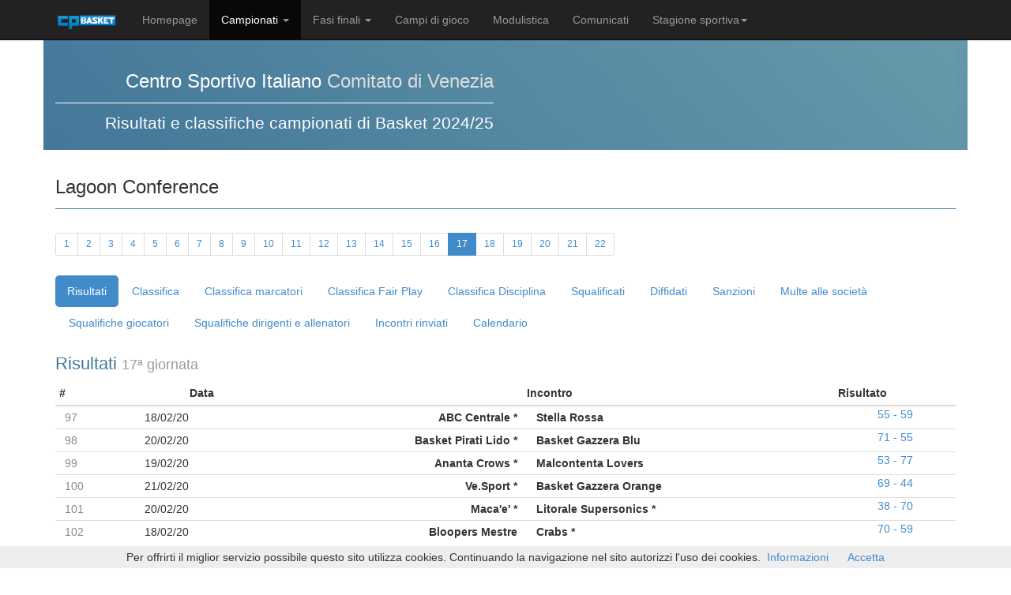

--- FILE ---
content_type: text/html; charset=ISO-8859-1
request_url: https://www.cpbasket.it/csibasket-venezia/campionato/4264/17/lagoon-conference
body_size: 11660
content:
<!DOCTYPE html>
<html lang="it">
  <head>
    <meta charset="ISO-8859-1">
    <meta name="viewport" content="width=device-width, initial-scale=1.0">
    <meta name="description" content="I risultati delle partite della 17^ giornata del campionato Lagoon Conference del comitato CSIBASKET di Venezia e i prossimi incontri in programma">
    <meta name="author" content="">
    <link rel="shortcut icon" href="/images/logo/cpbasketIconBig.png">

    <title>Risultati 17&ordf; giornata del campionato Lagoon Conference  del comitato CSIBASKET di Venezia</title>

    <!-- Bootstrap core CSS -->
    <link href="/public/bootstrap3/css/bootstrap.css" rel="stylesheet">

    <!-- Custom styles for this template -->
    <link href="/public/themes/2013/css/sticky-footer.css" rel="stylesheet">
    <link href="/public/themes/2013/css/2013.1.css" rel="stylesheet">

    <!-- HTML5 shim and Respond.js IE8 support of HTML5 elements and media queries -->
    <!--[if lt IE 9]>
      <script src="../../assets/js/html5shiv.js"></script>
      <script src="../../assets/js/respond.min.js"></script>
    <![endif]-->

    <script src="/public/themes/2013/js/jquery.min.js"></script>
    <script src="/public/bootstrap3/js/bootstrap.min.js"></script>
    <script src="/public/themes/2012/js/jqlib.js?v=1.1"></script>
  </head>

  <body>
<script type="text/javascript" src="/public/js/cookiechoices.js"></script>
<script>
  document.addEventListener('DOMContentLoaded', function(event) {
    cookieChoices.showCookieConsentBar("Per offrirti il miglior servizio possibile questo sito utilizza cookies. Continuando la navigazione nel sito autorizzi l'uso dei cookies.",
      "Accetta", "Informazioni", "/csibasket-venezia/cookies.php");
  });
</script>
<a href="#content" class="sr-only">Vai al contenuto</a>
    <div id="wrap">

      <div class="navbar navbar-inverse navbar-fixed-top navbar-inverted" role="navigation">
        <div class="container">
          <div class="navbar-header">
            <button type="button" class="navbar-toggle" data-toggle="collapse" data-target=".navbar-collapse">
              <span class="icon-bar"></span>
              <span class="icon-bar"></span>
              <span class="icon-bar"></span>
            </button>
            <a class="navbar-brand" style="padding-bottom: 5px" href="#"><img src="/images/logo/cpbasketSmall.png"/></a>
          </div>
          <div class="collapse navbar-collapse">
            <ul class="nav navbar-nav">
              <li><a href="/csibasket-venezia">Homepage</a></li>
              <li class="dropdown  active">
                <a href="#" class="dropdown-toggle" data-toggle="dropdown">Campionati
                <b class="caret"></b></a>
                <ul class="dropdown-menu">
                <li><a href="/csibasket-venezia/campionato/6940/1-serie-gold">1) Serie Gold</a></li>
                <li><a href="/csibasket-venezia/campionato/6942/2-serie-silver">2) Serie Silver</a></li>
                <li><a href="/csibasket-venezia/campionato/6943/3-serie-over-40-girone-arancio">3) Serie Over 40 girone Arancio</a></li>
                <li><a href="/csibasket-venezia/campionato/6977/4-serie-over-40-girone-blu">4) Serie Over 40 girone Blu</a></li>
                <li><a href="/csibasket-venezia/campionato/7091/5-seconda-fase-over-40">5) Seconda Fase Over 40</a></li>
                <li><a href="/csibasket-venezia/campionato/7092/6-coppa-venezia-over-40">6) Coppa Venezia Over 40</a></li>
                </ul>
              </li>
            <li class="dropdown ">
              <a href="#" class="dropdown-toggle" data-toggle="dropdown">Fasi finali
                <b class="caret"></b></a>
              <ul class="dropdown-menu">
                <li><a href="/csibasket-venezia/fasi-finali/1751/fasi-finali-over-40">Fasi Finali Over 40</a></li>
                <li><a href="/csibasket-venezia/fasi-finali/1706/playoff-serie-gold">Playoff Serie Gold</a></li>
                <li><a href="/csibasket-venezia/fasi-finali/1707/playoff-serie-silver">Playoff Serie Silver</a></li>
              </ul>
            </li>
                            <li>
              <a href="/csibasket-venezia/campi-di-gioco.php">Campi di gioco</a>
            </li>
                                        <li>
              <a href="/csibasket-venezia/modulistica.php">Modulistica</a>
            </li>
                        <li>
              <a href="/csibasket-venezia/comunicati.php">Comunicati</a>
            </li>
                                        <li class="dropdown">
              <a href="#" class="dropdown-toggle" data-toggle="dropdown">Stagione sportiva<b class="caret"></b></a>
              <ul class="dropdown-menu">
                                <li><a href="#" onclick="forzaStagioneMenu(10)">2015/16</a></li>
                                <li><a href="#" onclick="forzaStagioneMenu(11)">2016/17</a></li>
                                <li><a href="#" onclick="forzaStagioneMenu(12)">2017/18</a></li>
                                <li><a href="#" onclick="forzaStagioneMenu(13)">2018/19</a></li>
                                <li><a href="#" onclick="forzaStagioneMenu(14)">2019/20</a></li>
                                <li><a href="#" onclick="forzaStagioneMenu(15)">2020/21</a></li>
                                <li><a href="#" onclick="forzaStagioneMenu(16)">2021/22</a></li>
                                <li><a href="#" onclick="forzaStagioneMenu(17)">2022/23</a></li>
                                <li><a href="#" onclick="forzaStagioneMenu(18)">2023/24</a></li>
                                <li class="active"><a href="#" onclick="forzaStagioneMenu(19)">2024/25</a></li>
                              </ul>
            </li>
          </ul>
          </div>
        </div>
      </div>


        <div id="header" class='container'>
        <div class='subhead'></div>
          <div id="header" class="">
          <div class="row" style="margin-top: -4px">
            <div class="col-md-6">
              <h1>Centro Sportivo Italiano<small style="color: #ddd">
              Comitato di Venezia</small></h1>
              <p class="lead pull-right">Risultati e classifiche campionati di Basket 2024/25</p>
            </div>
            <div class="col-md-6 hidden-xs hidden-sm">
                </div>
          </div>
        </div>
      </div>
      <!-- Begin page content -->
      <div id="content" class="container">
  <h1>Lagoon Conference</h1>
  <ul class="pagination pagination-sm">
          <li class="">
            <a href="/csibasket-venezia/campionato/4264/1/lagoon-conference">1</a></li>
          <li class="">
            <a href="/csibasket-venezia/campionato/4264/2/lagoon-conference">2</a></li>
          <li class="">
            <a href="/csibasket-venezia/campionato/4264/3/lagoon-conference">3</a></li>
          <li class="">
            <a href="/csibasket-venezia/campionato/4264/4/lagoon-conference">4</a></li>
          <li class="">
            <a href="/csibasket-venezia/campionato/4264/5/lagoon-conference">5</a></li>
          <li class="">
            <a href="/csibasket-venezia/campionato/4264/6/lagoon-conference">6</a></li>
          <li class="">
            <a href="/csibasket-venezia/campionato/4264/7/lagoon-conference">7</a></li>
          <li class="">
            <a href="/csibasket-venezia/campionato/4264/8/lagoon-conference">8</a></li>
          <li class="">
            <a href="/csibasket-venezia/campionato/4264/9/lagoon-conference">9</a></li>
          <li class="">
            <a href="/csibasket-venezia/campionato/4264/10/lagoon-conference">10</a></li>
          <li class="">
            <a href="/csibasket-venezia/campionato/4264/11/lagoon-conference">11</a></li>
          <li class="">
            <a href="/csibasket-venezia/campionato/4264/12/lagoon-conference">12</a></li>
          <li class="">
            <a href="/csibasket-venezia/campionato/4264/13/lagoon-conference">13</a></li>
          <li class="">
            <a href="/csibasket-venezia/campionato/4264/14/lagoon-conference">14</a></li>
          <li class="">
            <a href="/csibasket-venezia/campionato/4264/15/lagoon-conference">15</a></li>
          <li class="">
            <a href="/csibasket-venezia/campionato/4264/16/lagoon-conference">16</a></li>
          <li class="active">
            <span>17 <span class="sr-only">(current)</span></span>
          <li class="">
            <a href="/csibasket-venezia/campionato/4264/18/lagoon-conference">18</a></li>
          <li class="">
            <a href="/csibasket-venezia/campionato/4264/19/lagoon-conference">19</a></li>
          <li class="">
            <a href="/csibasket-venezia/campionato/4264/20/lagoon-conference">20</a></li>
          <li class="">
            <a href="/csibasket-venezia/campionato/4264/21/lagoon-conference">21</a></li>
          <li class="">
            <a href="/csibasket-venezia/campionato/4264/22/lagoon-conference">22</a></li>
  </ul>
  <ul class="nav nav-pills nav-justified_">
    <li class="active"><a href="#risultati" data-toggle="pill">Risultati</a></li>
    <li><a href="#classifica" data-toggle="pill">Classifica</a></li>    <li><a href="#classifica_marcatori" data-toggle="pill">Classifica marcatori</a></li>            <li><a href="#classifica_fair_play" data-toggle="pill">Classifica Fair Play</a></li>    <li><a href="#classifica_disciplina" data-toggle="pill">Classifica Disciplina</a></li>    <li class="divider"></li>
    <li><a href="#squalificati" data-toggle="pill">Squalificati</a></li>
    <li><a href="#diffidati" data-toggle="pill">Diffidati</a></li>
    <li><a href="#provvedimenti_disciplinari" data-toggle="pill">Sanzioni</a></li>
    <li><a href="#multe_societa" data-toggle="pill">Multe alle societ&agrave;</a></li>
    <li><a href="#squalifiche_giocatori" data-toggle="pill">Squalifiche giocatori</a></li>
    <li><a href="#squalifiche_dirigenti" data-toggle="pill">Squalifiche dirigenti e allenatori</a></li>
            <li><a href="#incontri_rinviati" data-toggle="pill">Incontri rinviati</a></li>
        <li><a href="#calendario" data-toggle="pill">Calendario</a></li>
  </ul>
  <div class="tab-content">
<section id="risultati" class="box tab-pane active">
      <h2>Risultati <small>17&ordf; giornata</small></h2>
<table class="table table-condensed table-hover">
  <thead>
  <tr>
    <th class="span1">#</th>
    <th style="text-align: center">Data</th>
    <th style="text-align: center; padding-left: 0" colspan="2">Incontro</th>
    <th>Risultato</th>
      </tr>
  </thead>
  <tbody>
  <tr>
    <td style="padding: 4px 12px; color: #888">
      </div>
      97    </td>
<td style="padding: 4px 12px">18/02/20</td>
      <td style="padding: 4px 12px" class="tdSqname">ABC Centrale *</td>
      <td style="padding: 4px 12px" class="tdSqname2">Stella Rossa</td>
      <td style="padding: 4px 12px" class="ac">      <a href="javascript:void(0)" class="withajaxpopover" data-id="230416">55 - 59</a>
</td>
  </tr>
  <tr>
    <td style="padding: 4px 12px; color: #888">
      </div>
      98    </td>
<td style="padding: 4px 12px">20/02/20</td>
      <td style="padding: 4px 12px" class="tdSqname">Basket Pirati Lido *</td>
      <td style="padding: 4px 12px" class="tdSqname2">Basket Gazzera Blu</td>
      <td style="padding: 4px 12px" class="ac">      <a href="javascript:void(0)" class="withajaxpopover" data-id="230417">71 - 55</a>
</td>
  </tr>
  <tr>
    <td style="padding: 4px 12px; color: #888">
      </div>
      99    </td>
<td style="padding: 4px 12px">19/02/20</td>
      <td style="padding: 4px 12px" class="tdSqname">Ananta Crows *</td>
      <td style="padding: 4px 12px" class="tdSqname2">Malcontenta Lovers</td>
      <td style="padding: 4px 12px" class="ac">      <a href="javascript:void(0)" class="withajaxpopover" data-id="230418">53 - 77</a>
</td>
  </tr>
  <tr>
    <td style="padding: 4px 12px; color: #888">
      </div>
      100    </td>
<td style="padding: 4px 12px">21/02/20</td>
      <td style="padding: 4px 12px" class="tdSqname">Ve.Sport *</td>
      <td style="padding: 4px 12px" class="tdSqname2">Basket Gazzera Orange</td>
      <td style="padding: 4px 12px" class="ac">      <a href="javascript:void(0)" class="withajaxpopover" data-id="230419">69 - 44</a>
</td>
  </tr>
  <tr>
    <td style="padding: 4px 12px; color: #888">
      </div>
      101    </td>
<td style="padding: 4px 12px">20/02/20</td>
      <td style="padding: 4px 12px" class="tdSqname">Maca'e' *</td>
      <td style="padding: 4px 12px" class="tdSqname2">Litorale Supersonics *</td>
      <td style="padding: 4px 12px" class="ac">      <a href="javascript:void(0)" class="withajaxpopover" data-id="230420">38 - 70</a>
</td>
  </tr>
  <tr>
    <td style="padding: 4px 12px; color: #888">
      </div>
      102    </td>
<td style="padding: 4px 12px">18/02/20</td>
      <td style="padding: 4px 12px" class="tdSqname">Bloopers Mestre</td>
      <td style="padding: 4px 12px" class="tdSqname2">Crabs *</td>
      <td style="padding: 4px 12px" class="ac">      <a href="javascript:void(0)" class="withajaxpopover" data-id="230421">70 - 59</a>
</td>
  </tr>
  </tbody>
</table>
    </section>
        <section id="classifica" class="box tab-pane">
      <h2>Classifica <small>17&ordf; giornata</small></h2>
    <table id="tblClass" class="tbl_classifica table table-condensed table-hover table-bordered">
        <thead>
        <tr>
            <th rowspan="2" colspan="2"></th>
            <th colspan="12" style="text-align: center;">Partite</th>
            <th colspan="7" style="text-align: center;">Canestri</th>
            <th rowspan="2"></th>            <th rowspan="2"></th>        </tr>
        <tr>
            <th colspan="4" style="text-align: center;">C</th>
            <th colspan="4" style="text-align: center;">F</th>
            <th colspan="4" style="text-align: center;">T</th>
            <th colspan="2" style="text-align: center;">C</th>
            <th colspan="2" style="text-align: center;">F</th>
            <th colspan="3" style="text-align: center;">T</th>
        </tr>
        <tr>
            <th style="text-align: right">Squadra</th>
            <th style="text-align: center">Pt</th>
            <th style="text-align: center">G</th>
            <th style="text-align: center">V</th>
            <th style="text-align: center">N</th>
            <th style="text-align: center">P</th>
            <th style="text-align: center">G</th>
            <th style="text-align: center">V</th>
            <th style="text-align: center">N</th>
            <th style="text-align: center">P</th>
            <th style="text-align: center">G</th>
            <th style="text-align: center">V</th>
            <th style="text-align: center">N</th>
            <th style="text-align: center">P</th>
            <th style="text-align: center">R</th>
            <th style="text-align: center">S</th>
            <th style="text-align: center">R</th>
            <th style="text-align: center">S</th>
            <th style="text-align: center">R</th>
            <th style="text-align: center">S</th>
            <th style="text-align: center">D</th>
            <th style="text-align: center">Pt<br/>disc.</th>            <th style="text-align: center">Multe &euro;</th>        </tr>
        </thead>
        <tbody>
                    <tr>
                <td class="tdNumero"><a href='javascript:void(0)' onclick='mostra_rosa(16523)'>Bloopers Mestre</a></td>
                <td class="tdNumero" style="font-weight: bold">49</td>
                <td class="tdNumero">8</td>
                <td class="tdNumero">7</td>
                <td class="tdNumero">0</td>
                <td class="tdNumero">1</td>
                <td class="tdNumero">9</td>
                <td class="tdNumero">9</td>
                <td class="tdNumero">0</td>
                <td class="tdNumero">0</td>
                <td class="tdNumero">17</td>
                <td class="tdNumero">16</td>
                <td class="tdNumero">0</td>
                <td class="tdNumero">1</td>
                <td class="tdNumero">534</td>
                <td class="tdNumero">434</td>
                <td class="tdNumero">585</td>
                <td class="tdNumero">418</td>
                <td class="tdNumero">1119</td>
                <td class="tdNumero">852</td>
                <td class="tdNumero">267</td>
                <td class="tdNumero">3,30</td>                <td class="tdNumero">0,00</td>            </tr>
                        <tr>
                <td class="tdNumero"><a href='javascript:void(0)' onclick='mostra_rosa(16517)'>Basket Pirati Lido *</a></td>
                <td class="tdNumero" style="font-weight: bold">36</td>
                <td class="tdNumero">6</td>
                <td class="tdNumero">5</td>
                <td class="tdNumero">0</td>
                <td class="tdNumero">1</td>
                <td class="tdNumero">9</td>
                <td class="tdNumero">7</td>
                <td class="tdNumero">0</td>
                <td class="tdNumero">2</td>
                <td class="tdNumero">15</td>
                <td class="tdNumero">12</td>
                <td class="tdNumero">0</td>
                <td class="tdNumero">3</td>
                <td class="tdNumero">396</td>
                <td class="tdNumero">257</td>
                <td class="tdNumero">559</td>
                <td class="tdNumero">466</td>
                <td class="tdNumero">955</td>
                <td class="tdNumero">723</td>
                <td class="tdNumero">232</td>
                <td class="tdNumero">2,40</td>                <td class="tdNumero">0,00</td>            </tr>
                        <tr>
                <td class="tdNumero"><a href='javascript:void(0)' onclick='mostra_rosa(16516)'>ABC Centrale *</a></td>
                <td class="tdNumero" style="font-weight: bold">36</td>
                <td class="tdNumero">9</td>
                <td class="tdNumero">7</td>
                <td class="tdNumero">0</td>
                <td class="tdNumero">2</td>
                <td class="tdNumero">7</td>
                <td class="tdNumero">5</td>
                <td class="tdNumero">0</td>
                <td class="tdNumero">2</td>
                <td class="tdNumero">16</td>
                <td class="tdNumero">12</td>
                <td class="tdNumero">0</td>
                <td class="tdNumero">4</td>
                <td class="tdNumero">620</td>
                <td class="tdNumero">482</td>
                <td class="tdNumero">468</td>
                <td class="tdNumero">408</td>
                <td class="tdNumero">1088</td>
                <td class="tdNumero">890</td>
                <td class="tdNumero">198</td>
                <td class="tdNumero">3,60</td>                <td class="tdNumero">0,00</td>            </tr>
                        <tr>
                <td class="tdNumero"><a href='javascript:void(0)' onclick='mostra_rosa(16527)'>Stella Rossa</a></td>
                <td class="tdNumero" style="font-weight: bold">33</td>
                <td class="tdNumero">8</td>
                <td class="tdNumero">5</td>
                <td class="tdNumero">0</td>
                <td class="tdNumero">3</td>
                <td class="tdNumero">8</td>
                <td class="tdNumero">6</td>
                <td class="tdNumero">0</td>
                <td class="tdNumero">2</td>
                <td class="tdNumero">16</td>
                <td class="tdNumero">11</td>
                <td class="tdNumero">0</td>
                <td class="tdNumero">5</td>
                <td class="tdNumero">465</td>
                <td class="tdNumero">436</td>
                <td class="tdNumero">486</td>
                <td class="tdNumero">420</td>
                <td class="tdNumero">951</td>
                <td class="tdNumero">856</td>
                <td class="tdNumero">95</td>
                <td class="tdNumero">2,70</td>                <td class="tdNumero">0,00</td>            </tr>
                        <tr>
                <td class="tdNumero"><a href='javascript:void(0)' onclick='mostra_rosa(16521)'>Litorale Supersonics *</a></td>
                <td class="tdNumero" style="font-weight: bold">28</td>
                <td class="tdNumero">9</td>
                <td class="tdNumero">5</td>
                <td class="tdNumero">0</td>
                <td class="tdNumero">4</td>
                <td class="tdNumero">8</td>
                <td class="tdNumero">4</td>
                <td class="tdNumero">0</td>
                <td class="tdNumero">4</td>
                <td class="tdNumero">17</td>
                <td class="tdNumero">9</td>
                <td class="tdNumero">0</td>
                <td class="tdNumero">8</td>
                <td class="tdNumero">490</td>
                <td class="tdNumero">457</td>
                <td class="tdNumero">452</td>
                <td class="tdNumero">447</td>
                <td class="tdNumero">942</td>
                <td class="tdNumero">904</td>
                <td class="tdNumero">38</td>
                <td class="tdNumero">5,70</td>                <td class="tdNumero">0,00</td>            </tr>
                        <tr>
                <td class="tdNumero"><a href='javascript:void(0)' onclick='mostra_rosa(16518)'>Crabs *</a></td>
                <td class="tdNumero" style="font-weight: bold">27</td>
                <td class="tdNumero">6</td>
                <td class="tdNumero">4</td>
                <td class="tdNumero">0</td>
                <td class="tdNumero">2</td>
                <td class="tdNumero">10</td>
                <td class="tdNumero">5</td>
                <td class="tdNumero">0</td>
                <td class="tdNumero">5</td>
                <td class="tdNumero">16</td>
                <td class="tdNumero">9</td>
                <td class="tdNumero">0</td>
                <td class="tdNumero">7</td>
                <td class="tdNumero">382</td>
                <td class="tdNumero">344</td>
                <td class="tdNumero">611</td>
                <td class="tdNumero">588</td>
                <td class="tdNumero">993</td>
                <td class="tdNumero">932</td>
                <td class="tdNumero">61</td>
                <td class="tdNumero">5,70</td>                <td class="tdNumero">0,00</td>            </tr>
                        <tr>
                <td class="tdNumero"><a href='javascript:void(0)' onclick='mostra_rosa(16526)'>Ve.Sport *</a></td>
                <td class="tdNumero" style="font-weight: bold">25</td>
                <td class="tdNumero">8</td>
                <td class="tdNumero">6</td>
                <td class="tdNumero">0</td>
                <td class="tdNumero">2</td>
                <td class="tdNumero">8</td>
                <td class="tdNumero">2</td>
                <td class="tdNumero">0</td>
                <td class="tdNumero">6</td>
                <td class="tdNumero">16</td>
                <td class="tdNumero">8</td>
                <td class="tdNumero">0</td>
                <td class="tdNumero">8</td>
                <td class="tdNumero">501</td>
                <td class="tdNumero">373</td>
                <td class="tdNumero">507</td>
                <td class="tdNumero">494</td>
                <td class="tdNumero">1008</td>
                <td class="tdNumero">867</td>
                <td class="tdNumero">141</td>
                <td class="tdNumero">6,00</td>                <td class="tdNumero">0,00</td>            </tr>
                        <tr>
                <td class="tdNumero"><a href='javascript:void(0)' onclick='mostra_rosa(16515)'>Malcontenta Lovers</a></td>
                <td class="tdNumero" style="font-weight: bold">24</td>
                <td class="tdNumero">9</td>
                <td class="tdNumero">5</td>
                <td class="tdNumero">0</td>
                <td class="tdNumero">4</td>
                <td class="tdNumero">6</td>
                <td class="tdNumero">3</td>
                <td class="tdNumero">0</td>
                <td class="tdNumero">3</td>
                <td class="tdNumero">15</td>
                <td class="tdNumero">8</td>
                <td class="tdNumero">0</td>
                <td class="tdNumero">7</td>
                <td class="tdNumero">613</td>
                <td class="tdNumero">626</td>
                <td class="tdNumero">396</td>
                <td class="tdNumero">390</td>
                <td class="tdNumero">1009</td>
                <td class="tdNumero">1016</td>
                <td class="tdNumero">-7</td>
                <td class="tdNumero">5,70</td>                <td class="tdNumero">0,00</td>            </tr>
                        <tr>
                <td class="tdNumero"><a href='javascript:void(0)' onclick='mostra_rosa(16519)'>Basket Gazzera Orange</a></td>
                <td class="tdNumero" style="font-weight: bold">21</td>
                <td class="tdNumero">9</td>
                <td class="tdNumero">4</td>
                <td class="tdNumero">0</td>
                <td class="tdNumero">5</td>
                <td class="tdNumero">8</td>
                <td class="tdNumero">3</td>
                <td class="tdNumero">0</td>
                <td class="tdNumero">5</td>
                <td class="tdNumero">17</td>
                <td class="tdNumero">7</td>
                <td class="tdNumero">0</td>
                <td class="tdNumero">10</td>
                <td class="tdNumero">530</td>
                <td class="tdNumero">566</td>
                <td class="tdNumero">435</td>
                <td class="tdNumero">488</td>
                <td class="tdNumero">965</td>
                <td class="tdNumero">1054</td>
                <td class="tdNumero">-89</td>
                <td class="tdNumero">4,50</td>                <td class="tdNumero">0,00</td>            </tr>
                        <tr>
                <td class="tdNumero"><a href='javascript:void(0)' onclick='mostra_rosa(16522)'>Maca'e' *</a></td>
                <td class="tdNumero" style="font-weight: bold">6</td>
                <td class="tdNumero">8</td>
                <td class="tdNumero">1</td>
                <td class="tdNumero">0</td>
                <td class="tdNumero">7</td>
                <td class="tdNumero">8</td>
                <td class="tdNumero">1</td>
                <td class="tdNumero">0</td>
                <td class="tdNumero">7</td>
                <td class="tdNumero">16</td>
                <td class="tdNumero">2</td>
                <td class="tdNumero">0</td>
                <td class="tdNumero">14</td>
                <td class="tdNumero">382</td>
                <td class="tdNumero">496</td>
                <td class="tdNumero">376</td>
                <td class="tdNumero">524</td>
                <td class="tdNumero">758</td>
                <td class="tdNumero">1020</td>
                <td class="tdNumero">-262</td>
                <td class="tdNumero">1,20</td>                <td class="tdNumero">0,00</td>            </tr>
                        <tr>
                <td class="tdNumero"><a href='javascript:void(0)' onclick='mostra_rosa(16520)'>Basket Gazzera Blu</a></td>
                <td class="tdNumero" style="font-weight: bold">6</td>
                <td class="tdNumero">8</td>
                <td class="tdNumero">2</td>
                <td class="tdNumero">0</td>
                <td class="tdNumero">6</td>
                <td class="tdNumero">9</td>
                <td class="tdNumero">0</td>
                <td class="tdNumero">0</td>
                <td class="tdNumero">9</td>
                <td class="tdNumero">17</td>
                <td class="tdNumero">2</td>
                <td class="tdNumero">0</td>
                <td class="tdNumero">15</td>
                <td class="tdNumero">400</td>
                <td class="tdNumero">476</td>
                <td class="tdNumero">449</td>
                <td class="tdNumero">639</td>
                <td class="tdNumero">849</td>
                <td class="tdNumero">1115</td>
                <td class="tdNumero">-266</td>
                <td class="tdNumero">16,80</td>                <td class="tdNumero">0,00</td>            </tr>
                        <tr>
                <td class="tdNumero"><a href='javascript:void(0)' onclick='mostra_rosa(16528)'>Ananta Crows *</a></td>
                <td class="tdNumero" style="font-weight: bold">3</td>
                <td class="tdNumero">9</td>
                <td class="tdNumero">1</td>
                <td class="tdNumero">0</td>
                <td class="tdNumero">8</td>
                <td class="tdNumero">7</td>
                <td class="tdNumero">0</td>
                <td class="tdNumero">0</td>
                <td class="tdNumero">7</td>
                <td class="tdNumero">16</td>
                <td class="tdNumero">1</td>
                <td class="tdNumero">0</td>
                <td class="tdNumero">15</td>
                <td class="tdNumero">441</td>
                <td class="tdNumero">639</td>
                <td class="tdNumero">262</td>
                <td class="tdNumero">472</td>
                <td class="tdNumero">703</td>
                <td class="tdNumero">1111</td>
                <td class="tdNumero">-408</td>
                <td class="tdNumero">5,00</td>                <td class="tdNumero">20,00</td>            </tr>
                    </tbody>
    </table>
        </section>
    
<section id="classifica_marcatori" class="tab-pane box">
	<h2>Classifica marcatori <small>17&ordf; giornata</small></h2>
        <table class="table table-condensed table-hover">
            <thead>
            <tr>
                <th>Canestri</th>
                <th>Giocatori</th>
            </tr>
            </thead>
            <tbody>
                        <tr><td valign="top" style="width: 50px; text-align: right">207</td>
                                <td>Molla M. (Malcontenta Lovers)</td></tr>
                            <tr><td valign="top" style="width: 50px; text-align: right">198</td>
                                <td>Nardo G. (Crabs *)</td></tr>
                            <tr><td valign="top" style="width: 50px; text-align: right">194</td>
                                <td>Smaniotto F. (Maca'e' *)</td></tr>
                            <tr><td valign="top" style="width: 50px; text-align: right">183</td>
                                <td>Pigato G. (Basket Gazzera Blu)</td></tr>
                            <tr><td valign="top" style="width: 50px; text-align: right">178</td>
                                <td>Zane M. (Ve.Sport *)</td></tr>
                            <tr><td valign="top" style="width: 50px; text-align: right">172</td>
                                <td>Scancelli L. (Bloopers Mestre)</td></tr>
                            <tr><td valign="top" style="width: 50px; text-align: right">171</td>
                                <td>Maggiolo F. (Basket Gazzera Orange)</td></tr>
                            <tr><td valign="top" style="width: 50px; text-align: right">161</td>
                                <td>Bovo F. (ABC Centrale *)</td></tr>
                            <tr><td valign="top" style="width: 50px; text-align: right">157</td>
                                <td>Zanetti G. (Stella Rossa)</td></tr>
                            <tr><td valign="top" style="width: 50px; text-align: right">156</td>
                                <td>Simeoni C. (Basket Gazzera Orange)</td></tr>
                            <tr><td valign="top" style="width: 50px; text-align: right">155</td>
                                <td>Aliberti M. (Bloopers Mestre)</td></tr>
                            <tr><td valign="top" style="width: 50px; text-align: right">152</td>
                                <td>Enzo G. (Basket Pirati Lido *)</td></tr>
                            <tr><td valign="top" style="width: 50px; text-align: right">151</td>
                                <td>Corro G. (Malcontenta Lovers)</td></tr>
                            <tr><td valign="top" style="width: 50px; text-align: right">146</td>
                                <td>Vanin P. (ABC Centrale *)</td></tr>
                            <tr><td valign="top" style="width: 50px; text-align: right">145</td>
                                <td>Capitanio G. (Basket Pirati Lido *)</td></tr>
                            <tr><td valign="top" style="width: 50px; text-align: right">142</td>
                                <td>Meneghello S. (Litorale Supersonics *)</td></tr>
                            <tr><td valign="top" style="width: 50px; text-align: right">141</td>
                                <td>Russo R. (Bloopers Mestre)</td></tr>
                            <tr><td valign="top" style="width: 50px; text-align: right">138</td>
                                <td>De Angelis E. (Stella Rossa)</td></tr>
                            <tr><td valign="top" style="width: 50px; text-align: right">137</td>
                                <td>Mestriner R. (Litorale Supersonics *)</td></tr>
                            <tr><td valign="top" style="width: 50px; text-align: right">135</td>
                                <td>Baroni L. (Malcontenta Lovers)</td></tr>
                            <tr><td valign="top" style="width: 50px; text-align: right">129</td>
                                <td>Facchinetto J. (Bloopers Mestre)</td></tr>
                            <tr><td valign="top" style="width: 50px; text-align: right">126</td>
                                <td>Folin M. (Crabs *)</td></tr>
                            <tr><td valign="top" style="width: 50px; text-align: right">124</td>
                                <td>Celli G. (Stella Rossa)</td></tr>
                            <tr><td valign="top" style="width: 50px; text-align: right">123</td>
                                <td>Masutti G. (Basket Pirati Lido *)</td></tr>
                            <tr><td valign="top" style="width: 50px; text-align: right">120</td>
                                <td>Zardetto S. (Stella Rossa)</td></tr>
                            <tr><td valign="top" style="width: 50px; text-align: right">119</td>
                                <td>Ziz S. (ABC Centrale *)</td></tr>
                            <tr><td valign="top" style="width: 50px; text-align: right">117</td>
                                <td>Ranzato S. (Bloopers Mestre)</td></tr>
                            <tr><td valign="top" style="width: 50px; text-align: right">115</td>
                                <td>Bonora M. (Ve.Sport *)</td></tr>
                            <tr><td valign="top" style="width: 50px; text-align: right">114</td>
                                <td>Murazzi G. (Basket Pirati Lido *)</td></tr>
                            <tr><td valign="top" style="width: 50px; text-align: right">111</td>
                                <td>Costantini M. (Basket Gazzera Orange)</td></tr>
                            <tr><td valign="top" style="width: 50px; text-align: right">110</td>
                                <td>Vecchi M. (Malcontenta Lovers)</td></tr>
                            <tr><td valign="top" style="width: 50px; text-align: right">108</td>
                                <td>Gottardo T. (Malcontenta Lovers)</td></tr>
                            <tr><td valign="top" style="width: 50px; text-align: right">106</td>
                                <td>Ermano A., Mazzolin S. (Ananta Crows *)</td></tr>
                            <tr><td valign="top" style="width: 50px; text-align: right">105</td>
                                <td>Soraru' L. (Ananta Crows *)</td></tr>
                            <tr><td valign="top" style="width: 50px; text-align: right">103</td>
                                <td>Pistolato D. (ABC Centrale *), Sandrin M. (Crabs *)</td></tr>
                            <tr><td valign="top" style="width: 50px; text-align: right">100</td>
                                <td>Hiche G. (Stella Rossa)</td></tr>
                            <tr><td valign="top" style="width: 50px; text-align: right">93</td>
                                <td>Ferraresi R. (Basket Gazzera Blu)</td></tr>
                            <tr><td valign="top" style="width: 50px; text-align: right">92</td>
                                <td>Bortolini F. (ABC Centrale *), Birro P. (Crabs *)</td></tr>
                            <tr><td valign="top" style="width: 50px; text-align: right">91</td>
                                <td>Vanin A. (ABC Centrale *), Battigelli G. (Crabs *), Sambo M. (Maca'e' *)</td></tr>
                            <tr><td valign="top" style="width: 50px; text-align: right">90</td>
                                <td>Barbiero A. (ABC Centrale *), Fernandez C. (Crabs *)</td></tr>
                            <tr><td valign="top" style="width: 50px; text-align: right">89</td>
                                <td>Brocca E. (Basket Gazzera Blu)</td></tr>
                            <tr><td valign="top" style="width: 50px; text-align: right">88</td>
                                <td>Callegaro M. (ABC Centrale *)</td></tr>
                            <tr><td valign="top" style="width: 50px; text-align: right">87</td>
                                <td>Negri M. (Bloopers Mestre)</td></tr>
                            <tr><td valign="top" style="width: 50px; text-align: right">85</td>
                                <td>Camin A. (Basket Pirati Lido *)</td></tr>
                            <tr><td valign="top" style="width: 50px; text-align: right">84</td>
                                <td>Serafini T. (Basket Gazzera Blu), Zen G. (Litorale Supersonics *), Patullo S. (Maca'e' *)</td></tr>
                            <tr><td valign="top" style="width: 50px; text-align: right">78</td>
                                <td>Zoccarato M. (Basket Gazzera Orange), Rigato R. (Litorale Supersonics *)</td></tr>
                            <tr><td valign="top" style="width: 50px; text-align: right">74</td>
                                <td>Baldan E. (ABC Centrale *), Nardin S. (Litorale Supersonics *)</td></tr>
                            <tr><td valign="top" style="width: 50px; text-align: right">73</td>
                                <td>Perricone M. (Litorale Supersonics *)</td></tr>
                            <tr><td valign="top" style="width: 50px; text-align: right">72</td>
                                <td>Licciardi E. (Basket Gazzera Orange)</td></tr>
                            <tr><td valign="top" style="width: 50px; text-align: right">69</td>
                                <td>Marchi M. (Basket Gazzera Blu), Pacelli V. (Ve.Sport *)</td></tr>
                            <tr><td valign="top" style="width: 50px; text-align: right">68</td>
                                <td>Frison F. (Ve.Sport *)</td></tr>
                            <tr><td valign="top" style="width: 50px; text-align: right">67</td>
                                <td>Punter C. (Malcontenta Lovers)</td></tr>
                            <tr><td valign="top" style="width: 50px; text-align: right">66</td>
                                <td>Signoretto M. (Basket Pirati Lido *), Bettoni T. (Stella Rossa)</td></tr>
                            <tr><td valign="top" style="width: 50px; text-align: right">65</td>
                                <td>Seno M. (Litorale Supersonics *)</td></tr>
                            <tr><td valign="top" style="width: 50px; text-align: right">63</td>
                                <td>Seno A. (Litorale Supersonics *)</td></tr>
                            <tr><td valign="top" style="width: 50px; text-align: right">62</td>
                                <td>Vescovi A. (Ve.Sport *)</td></tr>
                            <tr><td valign="top" style="width: 50px; text-align: right">61</td>
                                <td>AnoÃ¨ L. (Basket Gazzera Orange)</td></tr>
                            <tr><td valign="top" style="width: 50px; text-align: right">60</td>
                                <td>Venturini G. (Ve.Sport *)</td></tr>
                            <tr><td valign="top" style="width: 50px; text-align: right">59</td>
                                <td>Magnanini S. (Bloopers Mestre), Piaggi A. (Ve.Sport *)</td></tr>
                            <tr><td valign="top" style="width: 50px; text-align: right">58</td>
                                <td>Battagliarin P. (Litorale Supersonics *)</td></tr>
                            <tr><td valign="top" style="width: 50px; text-align: right">57</td>
                                <td>Costantini L. (Ve.Sport *)</td></tr>
                            <tr><td valign="top" style="width: 50px; text-align: right">56</td>
                                <td>Vanin D. (Ananta Crows *), Busetto A. (Basket Gazzera Blu), Peloso N. (Bloopers Mestre)</td></tr>
                            <tr><td valign="top" style="width: 50px; text-align: right">54</td>
                                <td>Trevisan M. (Basket Gazzera Orange)</td></tr>
                            <tr><td valign="top" style="width: 50px; text-align: right">53</td>
                                <td>Peressini M. (Ananta Crows *), Gherardi M. (Maca'e' *), Cucco A. (Malcontenta Lovers)</td></tr>
                            <tr><td valign="top" style="width: 50px; text-align: right">52</td>
                                <td>Torresan D. (ABC Centrale *)</td></tr>
                            <tr><td valign="top" style="width: 50px; text-align: right">51</td>
                                <td>Pagnin M. (Basket Pirati Lido *)</td></tr>
                            <tr><td valign="top" style="width: 50px; text-align: right">50</td>
                                <td>Vio A. (Bloopers Mestre), Giacometti T. (Ve.Sport *)</td></tr>
                            <tr><td valign="top" style="width: 50px; text-align: right">49</td>
                                <td>Pegorer D. (Ananta Crows *), Besazza V. (Basket Gazzera Blu), Angiolin S. (Litorale Supersonics *)</td></tr>
                            <tr><td valign="top" style="width: 50px; text-align: right">48</td>
                                <td>Gentile A. (Malcontenta Lovers), Visintin N. (Stella Rossa), Forte F. (Ve.Sport *)</td></tr>
                            <tr><td valign="top" style="width: 50px; text-align: right">47</td>
                                <td>Calzavara J. (Ananta Crows *)</td></tr>
                            <tr><td valign="top" style="width: 50px; text-align: right">46</td>
                                <td>Cigaina M. (Maca'e' *)</td></tr>
                            <tr><td valign="top" style="width: 50px; text-align: right">45</td>
                                <td>Righetti M. (Basket Gazzera Orange), Ji Y., Marella E. (Crabs *)</td></tr>
                            <tr><td valign="top" style="width: 50px; text-align: right">44</td>
                                <td>Paoletti S. (Basket Gazzera Orange), Greggio N. (Malcontenta Lovers)</td></tr>
                            <tr><td valign="top" style="width: 50px; text-align: right">43</td>
                                <td>Silvestri G. (Crabs *)</td></tr>
                            <tr><td valign="top" style="width: 50px; text-align: right">42</td>
                                <td>Trevisiol M. (Basket Gazzera Blu), Scardino A. (Crabs *), Cernigai A. (Maca'e' *)</td></tr>
                            <tr><td valign="top" style="width: 50px; text-align: right">40</td>
                                <td>Zulian F. (Maca'e' *), Fabrizi M. (Stella Rossa), Bonaldi F. (Ve.Sport *)</td></tr>
                            <tr><td valign="top" style="width: 50px; text-align: right">39</td>
                                <td>Seno A. (Stella Rossa)</td></tr>
                            <tr><td valign="top" style="width: 50px; text-align: right">37</td>
                                <td>Cavagnis A. (Ananta Crows *), Busato D., Zanin A. (Bloopers Mestre)</td></tr>
                            <tr><td valign="top" style="width: 50px; text-align: right">36</td>
                                <td>Papazzoni A. (Maca'e' *), Simoni F. (Ve.Sport *)</td></tr>
                            <tr><td valign="top" style="width: 50px; text-align: right">35</td>
                                <td>Gaiani A. (Basket Gazzera Orange), Bon S. (Basket Pirati Lido *)</td></tr>
                            <tr><td valign="top" style="width: 50px; text-align: right">33</td>
                                <td>Cavagnis M. (Ananta Crows *), Luppino N. (Stella Rossa)</td></tr>
                            <tr><td valign="top" style="width: 50px; text-align: right">32</td>
                                <td>De Rossi M. (Basket Gazzera Blu), Vianello G. (Basket Pirati Lido *)</td></tr>
                            <tr><td valign="top" style="width: 50px; text-align: right">31</td>
                                <td>Pena J., Pezzuti E. (Basket Pirati Lido *), Scalabrin B. (Crabs *), Di Pieri M. (Maca'e' *), Ballistreri D. (Ve.Sport *)</td></tr>
                            <tr><td valign="top" style="width: 50px; text-align: right">30</td>
                                <td>Pizziuti R. (ABC Centrale *), Calzavara S. (Basket Gazzera Orange), Forte F. (Basket Pirati Lido *)</td></tr>
                            <tr><td valign="top" style="width: 50px; text-align: right">29</td>
                                <td>Silvestri B. (Ve.Sport *)</td></tr>
                            <tr><td valign="top" style="width: 50px; text-align: right">28</td>
                                <td>Marzollo A. (Ve.Sport *)</td></tr>
                            <tr><td valign="top" style="width: 50px; text-align: right">27</td>
                                <td>Checchin A. (Basket Gazzera Orange), Maggio S. (Stella Rossa)</td></tr>
                            <tr><td valign="top" style="width: 50px; text-align: right">26</td>
                                <td>Laurenti C. (Ananta Crows *), Busetto N. (Stella Rossa)</td></tr>
                            <tr><td valign="top" style="width: 50px; text-align: right">25</td>
                                <td>Pozzani M. (Crabs *), Rigutto G. (Litorale Supersonics *), Muner L. (Ve.Sport *)</td></tr>
                            <tr><td valign="top" style="width: 50px; text-align: right">24</td>
                                <td>Giada A. (Ananta Crows *), Cottin G., Roccabella S. (Bloopers Mestre), Scarpa A. (Maca'e' *), Seno L. (Stella Rossa)</td></tr>
                            <tr><td valign="top" style="width: 50px; text-align: right">23</td>
                                <td>Megera S. (Basket Gazzera Blu), Ceccato S. (Bloopers Mestre), Piccolo L., Vanin F. (Litorale Supersonics *)</td></tr>
                            <tr><td valign="top" style="width: 50px; text-align: right">22</td>
                                <td>Tommasini E. (Basket Pirati Lido *), Pincerato G. (Crabs *), Cestaro S. (Maca'e' *), Longato J. (Malcontenta Lovers)</td></tr>
                            <tr><td valign="top" style="width: 50px; text-align: right">21</td>
                                <td>Latin A. (ABC Centrale *), Utenti M. (Ananta Crows *), Brollo A. (Basket Gazzera Blu)</td></tr>
                            <tr><td valign="top" style="width: 50px; text-align: right">20</td>
                                <td>Mihalich M. (Basket Gazzera Blu), Pavanello M. (Basket Gazzera Orange), Simeoni J. (Crabs *), Salafia G. (Maca'e' *)</td></tr>
                            <tr><td valign="top" style="width: 50px; text-align: right">18</td>
                                <td>Salvadego P. (Basket Gazzera Orange), Fabbro G. (Maca'e' *)</td></tr>
                            <tr><td valign="top" style="width: 50px; text-align: right">17</td>
                                <td>Indri J. (Ve.Sport *)</td></tr>
                            <tr><td valign="top" style="width: 50px; text-align: right">16</td>
                                <td>Brunato N. (Basket Gazzera Blu), Milazzo N. (Litorale Supersonics *), Benvenuti M. (Maca'e' *), Rauch S. (Ve.Sport *)</td></tr>
                            <tr><td valign="top" style="width: 50px; text-align: right">15</td>
                                <td>Lizza F. (ABC Centrale *), Orlandini M. (Ananta Crows *), Dri S., Sottana D. (Basket Gazzera Orange)</td></tr>
                            <tr><td valign="top" style="width: 50px; text-align: right">14</td>
                                <td>Bassini L. (Basket Pirati Lido *), Chiaranda A. (Litorale Supersonics *)</td></tr>
                            <tr><td valign="top" style="width: 50px; text-align: right">13</td>
                                <td>Clavarino L., Scaggiante D. (Basket Gazzera Blu), Gatti Badoer F. (Basket Gazzera Orange), Varotto M. (Basket Pirati Lido *)</td></tr>
                            <tr><td valign="top" style="width: 50px; text-align: right">12</td>
                                <td>D'Este M. (Maca'e' *), Depellegrin L., Rosa M. (Malcontenta Lovers), Gasparini G. (Ve.Sport *)</td></tr>
                            <tr><td valign="top" style="width: 50px; text-align: right">11</td>
                                <td>Buccheri G., Dal Corso L. (Basket Gazzera Blu), Guaita A. (Maca'e' *)</td></tr>
                            <tr><td valign="top" style="width: 50px; text-align: right">10</td>
                                <td>Camillo M. (Ananta Crows *), Vanin F. (Litorale Supersonics *), Zuin N. (Maca'e' *), Gomirato D. (Malcontenta Lovers)</td></tr>
                            <tr><td valign="top" style="width: 50px; text-align: right">9</td>
                                <td>Codolo F., Formenton M. (Malcontenta Lovers)</td></tr>
                            <tr><td valign="top" style="width: 50px; text-align: right">8</td>
                                <td>Rostellato S. (Ananta Crows *), Gonzato D., Severi D. (Basket Gazzera Blu), Iop J. (Basket Pirati Lido *), Back A. (Crabs *)</td></tr>
                            <tr><td valign="top" style="width: 50px; text-align: right">6</td>
                                <td>Toninello S. (Crabs *), Vianello T. (Maca'e' *), Pontini P. (Malcontenta Lovers), Marascalchi S. (Ve.Sport *)</td></tr>
                            <tr><td valign="top" style="width: 50px; text-align: right">5</td>
                                <td>Di Girolamo M. (Ananta Crows *), D'Addona M. (Litorale Supersonics *), Viaro A. (Stella Rossa)</td></tr>
                            <tr><td valign="top" style="width: 50px; text-align: right">4</td>
                                <td>Zorzi M. (ABC Centrale *), Mialich D., Prete A. (Basket Gazzera Blu), Lugato M., Nembi D. (Bloopers Mestre), Henry M. (Crabs *), Mason A. (Malcontenta Lovers)</td></tr>
                            <tr><td valign="top" style="width: 50px; text-align: right">3</td>
                                <td>D'Este A. (Litorale Supersonics *)</td></tr>
                            <tr><td valign="top" style="width: 50px; text-align: right">2</td>
                                <td>Ferri N. (ABC Centrale *), Casarin M. (Ananta Crows *), Cavaldoro A. (Basket Pirati Lido *), Zhou M. (Crabs *), Scarpa F. (Maca'e' *), Negro N. (Malcontenta Lovers), Benedetti M., Rigo M. (Stella Rossa), Stivanello N. (Ve.Sport *)</td></tr>
                            <tr><td valign="top" style="width: 50px; text-align: right">1</td>
                                <td>Giacometti F. (Basket Pirati Lido *)</td></tr>
            </tbody>
        </table>
            </section>
    <section id="classifica_fair_play" class="tab-pane box">
      <h2>Classifica Fair Play <small>17&ordf; giornata</small></h2>
    <table id="tblClassFP" class="table table-condensed table-hover">
        <thead>
        <tr>
            <th>Squadra</th>
            <th style="text-align: right">Punti</th>
            <th style="text-align: right">Punti disciplina</th>
            <th style="text-align: right">Incontri giocati</th>
            <th style="text-align: right">Punti Fair Play</th>
        </tr>
        </thead>
        <tbody>
                    <tr>
                <td>Bloopers Mestre</td>
                <td class="tdNumero">49</td>
                <td class="tdNumero">3.30</td>
                <td class="tdNumero">17</td>
                <td class="tdNumero">2,77</td>
            </tr>
                    <tr>
                <td>Basket Pirati Lido *</td>
                <td class="tdNumero">36</td>
                <td class="tdNumero">2.40</td>
                <td class="tdNumero">15</td>
                <td class="tdNumero">2,30</td>
            </tr>
                    <tr>
                <td>ABC Centrale *</td>
                <td class="tdNumero">36</td>
                <td class="tdNumero">3.60</td>
                <td class="tdNumero">16</td>
                <td class="tdNumero">2,12</td>
            </tr>
                    <tr>
                <td>Stella Rossa</td>
                <td class="tdNumero">33</td>
                <td class="tdNumero">2.70</td>
                <td class="tdNumero">16</td>
                <td class="tdNumero">1,96</td>
            </tr>
                    <tr>
                <td>Crabs *</td>
                <td class="tdNumero">27</td>
                <td class="tdNumero">5.70</td>
                <td class="tdNumero">16</td>
                <td class="tdNumero">1,47</td>
            </tr>
                    <tr>
                <td>Litorale Supersonics *</td>
                <td class="tdNumero">28</td>
                <td class="tdNumero">5.70</td>
                <td class="tdNumero">17</td>
                <td class="tdNumero">1,45</td>
            </tr>
                    <tr>
                <td>Malcontenta Lovers</td>
                <td class="tdNumero">24</td>
                <td class="tdNumero">5.70</td>
                <td class="tdNumero">15</td>
                <td class="tdNumero">1,37</td>
            </tr>
                    <tr>
                <td>Ve.Sport *</td>
                <td class="tdNumero">25</td>
                <td class="tdNumero">6.00</td>
                <td class="tdNumero">16</td>
                <td class="tdNumero">1,34</td>
            </tr>
                    <tr>
                <td>Basket Gazzera Orange</td>
                <td class="tdNumero">21</td>
                <td class="tdNumero">4.50</td>
                <td class="tdNumero">17</td>
                <td class="tdNumero">1,08</td>
            </tr>
                    <tr>
                <td>Maca'e' *</td>
                <td class="tdNumero">6</td>
                <td class="tdNumero">1.20</td>
                <td class="tdNumero">16</td>
                <td class="tdNumero">0,33</td>
            </tr>
                    <tr>
                <td>Ananta Crows *</td>
                <td class="tdNumero">3</td>
                <td class="tdNumero">5.00</td>
                <td class="tdNumero">16</td>
                <td class="tdNumero">0,00</td>
            </tr>
                    <tr>
                <td>Basket Gazzera Blu</td>
                <td class="tdNumero">6</td>
                <td class="tdNumero">16.80</td>
                <td class="tdNumero">17</td>
                <td class="tdNumero">-0,24</td>
            </tr>
                </tbody>
    </table>
        </section>
    <section id="classifica_disciplina" class="tab-pane box">
      <h2>Classifica disciplina <small>17&ordf; giornata</small></h2>
    <table class="table table-condensed table-hover">
        <thead>
        <tr>
            <th>Squadra</th>
            <th style="text-align: right">Punti disciplina</th>
            <?if($mostra_multe){?><th style="width: 10em; text-align: right">Multe &euro;</th><?}?>
        </tr>
        </thead>
        <tbody>
                        <tr>
                    <td>Maca'e' *</td>
                    <td class="tdNumero">1,20</td>
                    <?if($mostra_multe){?><td class="tdNumero">0,00 &euro;</td><?}?>
                </tr>
                            <tr>
                    <td>Basket Pirati Lido *</td>
                    <td class="tdNumero">2,40</td>
                    <?if($mostra_multe){?><td class="tdNumero">0,00 &euro;</td><?}?>
                </tr>
                            <tr>
                    <td>Stella Rossa</td>
                    <td class="tdNumero">2,70</td>
                    <?if($mostra_multe){?><td class="tdNumero">0,00 &euro;</td><?}?>
                </tr>
                            <tr>
                    <td>Bloopers Mestre</td>
                    <td class="tdNumero">3,30</td>
                    <?if($mostra_multe){?><td class="tdNumero">0,00 &euro;</td><?}?>
                </tr>
                            <tr>
                    <td>ABC Centrale *</td>
                    <td class="tdNumero">3,60</td>
                    <?if($mostra_multe){?><td class="tdNumero">0,00 &euro;</td><?}?>
                </tr>
                            <tr>
                    <td>Basket Gazzera Orange</td>
                    <td class="tdNumero">4,50</td>
                    <?if($mostra_multe){?><td class="tdNumero">0,00 &euro;</td><?}?>
                </tr>
                            <tr>
                    <td>Ananta Crows *</td>
                    <td class="tdNumero">5,00</td>
                    <?if($mostra_multe){?><td class="tdNumero">20,00 &euro;</td><?}?>
                </tr>
                            <tr>
                    <td>Crabs *</td>
                    <td class="tdNumero">5,70</td>
                    <?if($mostra_multe){?><td class="tdNumero">0,00 &euro;</td><?}?>
                </tr>
                            <tr>
                    <td>Litorale Supersonics *</td>
                    <td class="tdNumero">5,70</td>
                    <?if($mostra_multe){?><td class="tdNumero">0,00 &euro;</td><?}?>
                </tr>
                            <tr>
                    <td>Malcontenta Lovers</td>
                    <td class="tdNumero">5,70</td>
                    <?if($mostra_multe){?><td class="tdNumero">0,00 &euro;</td><?}?>
                </tr>
                            <tr>
                    <td>Ve.Sport *</td>
                    <td class="tdNumero">6,00</td>
                    <?if($mostra_multe){?><td class="tdNumero">0,00 &euro;</td><?}?>
                </tr>
                            <tr>
                    <td>Basket Gazzera Blu</td>
                    <td class="tdNumero">16,80</td>
                    <?if($mostra_multe){?><td class="tdNumero">0,00 &euro;</td><?}?>
                </tr>
                    </tbody>
    </table>
        </section>
    <section id="squalificati" class="tab-pane box">
      <h2>Squalificati <small>17&ordf; giornata</small></h2>
        <table class="table table-condensed table-hover">
            <thead>
            <tr><th>Squadra</th><th>Giocatore</th><th>Motivo</th>
                <th>Giornate</th><th>Inizio squalifica</th>
                    <th>Fine squalifica</th>            </tr>
            </thead>
            <tbody>
                            <tr>
                    <td>Ve.Sport *</td>
                    <td>Silvestri Bjorn</td>
                    <td>Espulsione</td>
                    <td>2</td>
                    <td>14/02/2020</td>
                        <td>21/02/2020</td>                </tr>
                            </tbody>
        </table>
            </section>
    <section id="diffidati" class="tab-pane box">
      <h2>Diffidati <small>17&ordf; giornata</small></h2>
        <table class="table table-condensed table-hover">
        <thead>
        <tr><th>Squadra</th><th>Giocatore</th></tr></thead>
        <tbody>
        <tr>
          <td>ABC Centrale *</td>
          <td>Barbiero Alessandro</td>
        </tr>
        <tr>
          <td>Basket Pirati Lido *</td>
          <td>Mazzucco Saul</td>
        </tr>
        <tr>
          <td>Bloopers Mestre</td>
          <td>Ranzato Simone</td>
        </tr>
        <tr>
          <td>Bloopers Mestre</td>
          <td>Sorato Michele</td>
        </tr>
        <tr>
          <td>Stella Rossa</td>
          <td>Martines Giacomo</td>
        </tr>
        <tr>
          <td>Ve.Sport *</td>
          <td>Zane Marcello</td>
        </tr>
        </tbody>
      </table>
          </section>

    <section id="provvedimenti_disciplinari" class="tab-pane box">
	<h2>Sanzioni <small>17&ordf; giornata</small></h2>
        <table class="table table-condensed table-hover">
  <thead>
  <tr>
		<th>Squadra</th>
		<th>Giocatore</th>
		<th>Provvedimento</th>
    <th>Motivazione</th>
	</tr>
  </thead>
  <tbody>
  	<tr>
		<td>ABC Centrale *</td>
		<td>Bovo Filippo</td>
		<td>Cartellino giallo</td>
    <td></td>
	</tr>
      	<tr>
		<td>ABC Centrale *</td>
		<td>Torresan Davide</td>
		<td>Cartellino rosso</td>
    <td>Espulsione</td>
	</tr>
      	<tr>
		<td>Basket Gazzera Orange</td>
		<td>Santin Eros</td>
		<td>Cartellino giallo</td>
    <td></td>
	</tr>
      	<tr>
		<td>Basket Gazzera Orange</td>
		<td>Simeoni Carlo</td>
		<td>Cartellino giallo</td>
    <td></td>
	</tr>
      	<tr>
		<td>Basket Pirati Lido *</td>
		<td>Pena Jose</td>
		<td>Cartellino giallo</td>
    <td></td>
	</tr>
      	<tr>
		<td>Bloopers Mestre</td>
		<td>Sorato Michele</td>
		<td>Cartellino giallo</td>
    <td></td>
	</tr>
      	<tr>
		<td>Crabs *</td>
		<td>Folin Marco</td>
		<td>Cartellino giallo</td>
    <td></td>
	</tr>
      	<tr>
		<td>Stella Rossa</td>
		<td>Hiche Giacomo</td>
		<td>Cartellino rosso</td>
    <td>Espulsione</td>
	</tr>
      	<tr>
		<td>Stella Rossa</td>
		<td>Martines Giacomo</td>
		<td>Cartellino giallo</td>
    <td></td>
	</tr>
      	<tr>
		<td>Ve.Sport *</td>
		<td>Indri Jacopo</td>
		<td>Cartellino giallo</td>
    <td></td>
	</tr>
        </tbody>
  </table>
          </section>


    <section id="multe_societa" class="tab-pane box">
<h2>Multe alle societ&agrave; <small>17&ordf; giornata</small></h2>
<p>Nessuna multa alle societ&agrave;</p>
    </section>

    <section id="squalifiche_giocatori" class="tab-pane box">
        <h2>Squalifiche giocatori</h2>
<p>Nessuna squalifica a giocatori</p>
    </section>

    <section id="squalifiche_dirigenti" class="tab-pane box">
        <h2>Squalifiche dirigenti e allenatori</h2>
<p>Nessuna squalifica a dirigenti o allenatori</p>
    </section>

        <section id="incontri_rinviati" class="tab-pane box">
      <h1>Incontri rinviati</h1>
        <table class="table table-condensed table-hover">
          <thead>
            <tr>
              <th>Giornata</th>
              <th>Incontro</th>
            </tr>
          </thead>
          <tbody>
                  <tr>
              <td>2</td>
              <td>Basket Pirati Lido * - Malcontenta Lovers</td>
            </tr>
                  <tr>
              <td>2</td>
              <td>Basket Pirati Lido * - Malcontenta Lovers</td>
            </tr>
                  <tr>
              <td>5</td>
              <td>Basket Pirati Lido * - Stella Rossa</td>
            </tr>
                  <tr>
              <td>5</td>
              <td>Basket Pirati Lido * - Stella Rossa</td>
            </tr>
                  <tr>
              <td>5</td>
              <td>Ve.Sport * - Malcontenta Lovers</td>
            </tr>
                  <tr>
              <td>5</td>
              <td>Ve.Sport * - Malcontenta Lovers</td>
            </tr>
                  <tr>
              <td>11</td>
              <td>Maca'e' * - ABC Centrale *</td>
            </tr>
                  <tr>
              <td>11</td>
              <td>Maca'e' * - ABC Centrale *</td>
            </tr>
                  <tr>
              <td>16</td>
              <td>Crabs * - Ananta Crows *</td>
            </tr>
                  <tr>
              <td>16</td>
              <td>Crabs * - Ananta Crows *</td>
            </tr>
                </tbody>
        </table>
    </section>
    
    <section id="calendario" class="tab-pane box">
	<h2>Calendario <small>completo</small></h2>
	<table class="table table-condensed table-hover">
    <thead>
		<tr>
    <th>#</th>
    <th>ID</th>
		<th>Data</th>
		<th>Ora</th>
		<th>Luogo</th>
		<th>Campo</th>
		<th colspan="2">Incontro</th>
    <th>Risultato</th>
    </tr>
    </thead>
    <tbody>
    </tbody><thead><tr><th colspan='8'><span class='tdg'>Giornata 1</span> </th></tr></thead><tbody>			<tr>
				<td style="color:#888">	5</td>
        <td style="color:#888">	230324</td>
				<td>15/10/19</td>
				<td>21:20</td>
				<td>VENEZIA</td>
				<td>Mameli Dese</td>
				<td class="sqn">ABC Centrale *</td>
				<td class="sqn">Ve.Sport *</td>
        <td style="text-align: center">  <a href="javascript:void(0)" class="withajaxpopover" data-id="230324">53 - 50</a>
          </td>
			</tr>
          			<tr>
				<td style="color:#888">	3</td>
        <td style="color:#888">	230322</td>
				<td>15/10/19</td>
				<td>21:45</td>
				<td>VENEZIA</td>
				<td>Kolbe</td>
				<td class="sqn">Bloopers Mestre</td>
				<td class="sqn">Malcontenta Lovers</td>
        <td style="text-align: center">  <a href="javascript:void(0)" class="withajaxpopover" data-id="230322">76 - 60</a>
          </td>
			</tr>
          			<tr>
				<td style="color:#888">	2</td>
        <td style="color:#888">	230321</td>
				<td>17/10/19</td>
				<td>21:00</td>
				<td>VENEZIA</td>
				<td>Salesiani</td>
				<td class="sqn">Basket Gazzera Blu</td>
				<td class="sqn">Basket Gazzera Orange</td>
        <td style="text-align: center">  <a href="javascript:void(0)" class="withajaxpopover" data-id="230321">48 - 63</a>
          </td>
			</tr>
          			<tr>
				<td style="color:#888">	4</td>
        <td style="color:#888">	230323</td>
				<td>17/10/19</td>
				<td>21:15</td>
				<td>VENEZIA</td>
				<td>Olivi</td>
				<td class="sqn">Basket Pirati Lido *</td>
				<td class="sqn">Ananta Crows *</td>
        <td style="text-align: center">  <a href="javascript:void(0)" class="withajaxpopover" data-id="230323">84 - 14</a>
          </td>
			</tr>
          			<tr>
				<td style="color:#888">	6</td>
        <td style="color:#888">	230325</td>
				<td>17/10/19</td>
				<td>21:45</td>
				<td>VENEZIA</td>
				<td>Kolbe</td>
				<td class="sqn">Maca'e' *</td>
				<td class="sqn">Crabs *</td>
        <td style="text-align: center">  <a href="javascript:void(0)" class="withajaxpopover" data-id="230325">37 - 55</a>
          </td>
			</tr>
          			<tr>
				<td style="color:#888">	1</td>
        <td style="color:#888">	230320</td>
				<td>18/10/19</td>
				<td>21:45</td>
				<td>VENEZIA</td>
				<td>Costantino Reyer ex Ciga</td>
				<td class="sqn">Stella Rossa</td>
				<td class="sqn">Litorale Supersonics *</td>
        <td style="text-align: center">  <a href="javascript:void(0)" class="withajaxpopover" data-id="230320">64 - 46</a>
          </td>
			</tr>
          </tbody><thead><tr><th colspan='8'><span class='tdg'>Giornata 2</span> </th></tr></thead><tbody>			<tr>
				<td style="color:#888">	10</td>
        <td style="color:#888">	230329</td>
				<td>21/10/19</td>
				<td>21:00</td>
				<td>VENEZIA</td>
				<td>Salesiani</td>
				<td class="sqn">Basket Gazzera Orange</td>
				<td class="sqn">Bloopers Mestre</td>
        <td style="text-align: center">  <a href="javascript:void(0)" class="withajaxpopover" data-id="230329">49 - 73</a>
          </td>
			</tr>
          			<tr>
				<td style="color:#888">	12</td>
        <td style="color:#888">	230331</td>
				<td>21/10/19</td>
				<td>21:45</td>
				<td>VENEZIA</td>
				<td>Gigi Marsico</td>
				<td class="sqn">Crabs *</td>
				<td class="sqn">Stella Rossa</td>
        <td style="text-align: center">  <a href="javascript:void(0)" class="withajaxpopover" data-id="230331">49 - 44</a>
          </td>
			</tr>
          			<tr>
				<td style="color:#888">	8</td>
        <td style="color:#888">	230327</td>
				<td>23/10/19</td>
				<td>21:45</td>
				<td>VENEZIA</td>
				<td>Fermi Mestre</td>
				<td class="sqn">Ananta Crows *</td>
				<td class="sqn">ABC Centrale *</td>
        <td style="text-align: center">  <a href="javascript:void(0)" class="withajaxpopover" data-id="230327">51 - 78</a>
          </td>
			</tr>
          			<tr>
				<td style="color:#888">	11</td>
        <td style="color:#888">	230330</td>
				<td>24/10/19</td>
				<td>21:00</td>
				<td>VENEZIA</td>
				<td>Salesiani</td>
				<td class="sqn">Basket Gazzera Blu</td>
				<td class="sqn">Litorale Supersonics *</td>
        <td style="text-align: center">  <a href="javascript:void(0)" class="withajaxpopover" data-id="230330">49 - 54</a>
          </td>
			</tr>
          			<tr>
				<td style="color:#888">	7</td>
        <td style="color:#888">	230326</td>
				<td>25/10/19</td>
				<td>21:45</td>
				<td>VENEZIA</td>
				<td>Costantino Reyer ex Ciga</td>
				<td class="sqn">Ve.Sport *</td>
				<td class="sqn">Maca'e' *</td>
        <td style="text-align: center">  <a href="javascript:void(0)" class="withajaxpopover" data-id="230326">61 - 36</a>
          </td>
			</tr>
          			<tr>
				<td style="color:#888">	9</td>
        <td style="color:#888">	230328</td>
				<td>05/01/20</td>
				<td>21:00</td>
				<td>VENEZIA</td>
				<td>Olivi</td>
				<td class="sqn">Basket Pirati Lido *</td>
				<td class="sqn">Malcontenta Lovers</td>
        <td style="text-align: center">Rinviata        </td>
			</tr>
          </tbody><thead><tr><th colspan='8'><span class='tdg'>Giornata 3</span> </th></tr></thead><tbody>			<tr>
				<td style="color:#888">	18</td>
        <td style="color:#888">	230337</td>
				<td>28/10/19</td>
				<td>21:45</td>
				<td>VENEZIA</td>
				<td>Costantino Reyer ex Ciga</td>
				<td class="sqn">Ve.Sport *</td>
				<td class="sqn">Crabs *</td>
        <td style="text-align: center">  <a href="javascript:void(0)" class="withajaxpopover" data-id="230337">60 - 54</a>
          </td>
			</tr>
          			<tr>
				<td style="color:#888">	16</td>
        <td style="color:#888">	230335</td>
				<td>29/10/19</td>
				<td>21:20</td>
				<td>VENEZIA</td>
				<td>Mameli Dese</td>
				<td class="sqn">ABC Centrale *</td>
				<td class="sqn">Malcontenta Lovers</td>
        <td style="text-align: center">  <a href="javascript:void(0)" class="withajaxpopover" data-id="230335">76 - 58</a>
          </td>
			</tr>
          			<tr>
				<td style="color:#888">	14</td>
        <td style="color:#888">	230333</td>
				<td>29/10/19</td>
				<td>21:45</td>
				<td>VENEZIA</td>
				<td>Kolbe</td>
				<td class="sqn">Bloopers Mestre</td>
				<td class="sqn">Litorale Supersonics *</td>
        <td style="text-align: center">  <a href="javascript:void(0)" class="withajaxpopover" data-id="230333">61 - 41</a>
          </td>
			</tr>
          			<tr>
				<td style="color:#888">	13</td>
        <td style="color:#888">	230332</td>
				<td>31/10/19</td>
				<td>21:00</td>
				<td>VENEZIA</td>
				<td>Salesiani</td>
				<td class="sqn">Basket Gazzera Blu</td>
				<td class="sqn">Stella Rossa</td>
        <td style="text-align: center">  <a href="javascript:void(0)" class="withajaxpopover" data-id="230332">68 - 72</a>
          </td>
			</tr>
          			<tr>
				<td style="color:#888">	15</td>
        <td style="color:#888">	230334</td>
				<td>31/10/19</td>
				<td>21:00</td>
				<td>VENEZIA</td>
				<td>Olivi</td>
				<td class="sqn">Basket Pirati Lido *</td>
				<td class="sqn">Basket Gazzera Orange</td>
        <td style="text-align: center">  <a href="javascript:void(0)" class="withajaxpopover" data-id="230334">70 - 56</a>
          </td>
			</tr>
          			<tr>
				<td style="color:#888">	17</td>
        <td style="color:#888">	230336</td>
				<td>31/10/19</td>
				<td>21:45</td>
				<td>VENEZIA</td>
				<td>Kolbe</td>
				<td class="sqn">Maca'e' *</td>
				<td class="sqn">Ananta Crows *</td>
        <td style="text-align: center">  <a href="javascript:void(0)" class="withajaxpopover" data-id="230336">62 - 48</a>
          </td>
			</tr>
          </tbody><thead><tr><th colspan='8'><span class='tdg'>Giornata 4</span> </th></tr></thead><tbody>			<tr>
				<td style="color:#888">	22</td>
        <td style="color:#888">	230341</td>
				<td>04/11/19</td>
				<td>21:00</td>
				<td>VENEZIA</td>
				<td>Salesiani</td>
				<td class="sqn">Basket Gazzera Orange</td>
				<td class="sqn">ABC Centrale *</td>
        <td style="text-align: center">  <a href="javascript:void(0)" class="withajaxpopover" data-id="230341">63 - 72</a>
          </td>
			</tr>
          			<tr>
				<td style="color:#888">	24</td>
        <td style="color:#888">	230343</td>
				<td>04/11/19</td>
				<td>21:45</td>
				<td>VENEZIA</td>
				<td>Gigi Marsico</td>
				<td class="sqn">Crabs *</td>
				<td class="sqn">Basket Gazzera Blu</td>
        <td style="text-align: center">  <a href="javascript:void(0)" class="withajaxpopover" data-id="230343">72 - 47</a>
          </td>
			</tr>
          			<tr>
				<td style="color:#888">	20</td>
        <td style="color:#888">	230339</td>
				<td>06/11/19</td>
				<td>21:45</td>
				<td>VENEZIA</td>
				<td>Fermi Mestre</td>
				<td class="sqn">Ananta Crows *</td>
				<td class="sqn">Ve.Sport *</td>
        <td style="text-align: center">  <a href="javascript:void(0)" class="withajaxpopover" data-id="230339">45 - 82</a>
          </td>
			</tr>
          			<tr>
				<td style="color:#888">	23</td>
        <td style="color:#888">	230342</td>
				<td>07/11/19</td>
				<td>21:20</td>
				<td>VENEZIA</td>
				<td>Olivi</td>
				<td class="sqn">Basket Pirati Lido *</td>
				<td class="sqn">Litorale Supersonics *</td>
        <td style="text-align: center">  <a href="javascript:void(0)" class="withajaxpopover" data-id="230342">51 - 49</a>
          </td>
			</tr>
          			<tr>
				<td style="color:#888">	21</td>
        <td style="color:#888">	230340</td>
				<td>08/11/19</td>
				<td>21:15</td>
				<td>MIRA</td>
				<td>Einaudi Malcontenta</td>
				<td class="sqn">Malcontenta Lovers</td>
				<td class="sqn">Maca'e' *</td>
        <td style="text-align: center">  <a href="javascript:void(0)" class="withajaxpopover" data-id="230340">62 - 44</a>
          </td>
			</tr>
          			<tr>
				<td style="color:#888">	19</td>
        <td style="color:#888">	230338</td>
				<td>08/11/19</td>
				<td>21:45</td>
				<td>VENEZIA</td>
				<td>Costantino Reyer ex Ciga</td>
				<td class="sqn">Stella Rossa</td>
				<td class="sqn">Bloopers Mestre</td>
        <td style="text-align: center">  <a href="javascript:void(0)" class="withajaxpopover" data-id="230338">35 - 55</a>
          </td>
			</tr>
          </tbody><thead><tr><th colspan='8'><span class='tdg'>Giornata 5</span> </th></tr></thead><tbody>			<tr>
				<td style="color:#888">	27</td>
        <td style="color:#888">	230346</td>
				<td>12/11/19</td>
				<td>21:20</td>
				<td>VENEZIA</td>
				<td>Mameli Dese</td>
				<td class="sqn">ABC Centrale *</td>
				<td class="sqn">Litorale Supersonics *</td>
        <td style="text-align: center">  <a href="javascript:void(0)" class="withajaxpopover" data-id="230346">78 - 65</a>
          </td>
			</tr>
          			<tr>
				<td style="color:#888">	25</td>
        <td style="color:#888">	230344</td>
				<td>12/11/19</td>
				<td>21:45</td>
				<td>VENEZIA</td>
				<td>Kolbe</td>
				<td class="sqn">Bloopers Mestre</td>
				<td class="sqn">Basket Gazzera Blu</td>
        <td style="text-align: center">  <a href="javascript:void(0)" class="withajaxpopover" data-id="230344">82 - 47</a>
          </td>
			</tr>
          			<tr>
				<td style="color:#888">	26</td>
        <td style="color:#888">	230345</td>
				<td>14/11/19</td>
				<td>21:00</td>
				<td>VENEZIA</td>
				<td>Olivi</td>
				<td class="sqn">Basket Pirati Lido *</td>
				<td class="sqn">Stella Rossa</td>
        <td style="text-align: center">Rinviata        </td>
			</tr>
          			<tr>
				<td style="color:#888">	28</td>
        <td style="color:#888">	230347</td>
				<td>14/11/19</td>
				<td>21:45</td>
				<td>VENEZIA</td>
				<td>Kolbe</td>
				<td class="sqn">Maca'e' *</td>
				<td class="sqn">Basket Gazzera Orange</td>
        <td style="text-align: center">  <a href="javascript:void(0)" class="withajaxpopover" data-id="230347">53 - 61</a>
          </td>
			</tr>
          			<tr>
				<td style="color:#888">	29</td>
        <td style="color:#888">	230348</td>
				<td>15/11/19</td>
				<td>21:45</td>
				<td>VENEZIA</td>
				<td>Costantino Reyer ex Ciga</td>
				<td class="sqn">Ve.Sport *</td>
				<td class="sqn">Malcontenta Lovers</td>
        <td style="text-align: center">Rinviata        </td>
			</tr>
          			<tr>
				<td style="color:#888">	30</td>
        <td style="color:#888">	230349</td>
				<td>12/02/20</td>
				<td>21:00</td>
				<td>VENEZIA</td>
				<td>Fermi Mestre</td>
				<td class="sqn">Ananta Crows *</td>
				<td class="sqn">Crabs *</td>
        <td style="text-align: center">  <a href="javascript:void(0)" class="withajaxpopover" data-id="230349">65 - 78</a>
          </td>
			</tr>
          </tbody><thead><tr><th colspan='8'><span class='tdg'>Giornata 6</span> </th></tr></thead><tbody>			<tr>
				<td style="color:#888">	34</td>
        <td style="color:#888">	230353</td>
				<td>18/11/19</td>
				<td>21:00</td>
				<td>VENEZIA</td>
				<td>Salesiani</td>
				<td class="sqn">Basket Gazzera Orange</td>
				<td class="sqn">Ve.Sport *</td>
        <td style="text-align: center">  <a href="javascript:void(0)" class="withajaxpopover" data-id="230353">59 - 55</a>
          </td>
			</tr>
          			<tr>
				<td style="color:#888">	36</td>
        <td style="color:#888">	230355</td>
				<td>18/11/19</td>
				<td>21:45</td>
				<td>VENEZIA</td>
				<td>Gigi Marsico</td>
				<td class="sqn">Crabs *</td>
				<td class="sqn">Bloopers Mestre</td>
        <td style="text-align: center">  <a href="javascript:void(0)" class="withajaxpopover" data-id="230355">59 - 70</a>
          </td>
			</tr>
          			<tr>
				<td style="color:#888">	32</td>
        <td style="color:#888">	230351</td>
				<td>21/11/19</td>
				<td>21:00</td>
				<td>VENEZIA</td>
				<td>Salesiani</td>
				<td class="sqn">Basket Gazzera Blu</td>
				<td class="sqn">Basket Pirati Lido *</td>
        <td style="text-align: center">  <a href="javascript:void(0)" class="withajaxpopover" data-id="230351">39 - 71</a>
          </td>
			</tr>
          			<tr>
				<td style="color:#888">	35</td>
        <td style="color:#888">	230354</td>
				<td>21/11/19</td>
				<td>21:00</td>
				<td>CAVALLINO-TREPORTI</td>
				<td>Atleti Azzurri d'Italia</td>
				<td class="sqn">Litorale Supersonics *</td>
				<td class="sqn">Maca'e' *</td>
        <td style="text-align: center">  <a href="javascript:void(0)" class="withajaxpopover" data-id="230354">53 - 54</a>
          </td>
			</tr>
          			<tr>
				<td style="color:#888">	33</td>
        <td style="color:#888">	230352</td>
				<td>22/11/19</td>
				<td>21:15</td>
				<td>MIRA</td>
				<td>Einaudi Malcontenta</td>
				<td class="sqn">Malcontenta Lovers</td>
				<td class="sqn">Ananta Crows *</td>
        <td style="text-align: center">  <a href="javascript:void(0)" class="withajaxpopover" data-id="230352">70 - 69</a>
          </td>
			</tr>
          			<tr>
				<td style="color:#888">	31</td>
        <td style="color:#888">	230350</td>
				<td>22/11/19</td>
				<td>21:45</td>
				<td>VENEZIA</td>
				<td>Costantino Reyer ex Ciga</td>
				<td class="sqn">Stella Rossa</td>
				<td class="sqn">ABC Centrale *</td>
        <td style="text-align: center">  <a href="javascript:void(0)" class="withajaxpopover" data-id="230350">52 - 66</a>
          </td>
			</tr>
          </tbody><thead><tr><th colspan='8'><span class='tdg'>Giornata 7</span> </th></tr></thead><tbody>			<tr>
				<td style="color:#888">	38</td>
        <td style="color:#888">	230357</td>
				<td>26/11/19</td>
				<td>21:20</td>
				<td>VENEZIA</td>
				<td>Mameli Dese</td>
				<td class="sqn">ABC Centrale *</td>
				<td class="sqn">Basket Gazzera Blu</td>
        <td style="text-align: center">  <a href="javascript:void(0)" class="withajaxpopover" data-id="230357">74 - 46</a>
          </td>
			</tr>
          			<tr>
				<td style="color:#888">	41</td>
        <td style="color:#888">	230360</td>
				<td>27/11/19</td>
				<td>21:45</td>
				<td>VENEZIA</td>
				<td>Fermi Mestre</td>
				<td class="sqn">Ananta Crows *</td>
				<td class="sqn">Basket Gazzera Orange</td>
        <td style="text-align: center">  <a href="javascript:void(0)" class="withajaxpopover" data-id="230360">44 - 59</a>
          </td>
			</tr>
          			<tr>
				<td style="color:#888">	37</td>
        <td style="color:#888">	230356</td>
				<td>28/11/19</td>
				<td>21:00</td>
				<td>VENEZIA</td>
				<td>Olivi</td>
				<td class="sqn">Basket Pirati Lido *</td>
				<td class="sqn">Bloopers Mestre</td>
        <td style="text-align: center">  <a href="javascript:void(0)" class="withajaxpopover" data-id="230356">43 - 46</a>
          </td>
			</tr>
          			<tr>
				<td style="color:#888">	39</td>
        <td style="color:#888">	230358</td>
				<td>28/11/19</td>
				<td>21:45</td>
				<td>VENEZIA</td>
				<td>Kolbe</td>
				<td class="sqn">Maca'e' *</td>
				<td class="sqn">Stella Rossa</td>
        <td style="text-align: center">  <a href="javascript:void(0)" class="withajaxpopover" data-id="230358">44 - 65</a>
          </td>
			</tr>
          			<tr>
				<td style="color:#888">	42</td>
        <td style="color:#888">	230361</td>
				<td>29/11/19</td>
				<td>21:15</td>
				<td>MIRA</td>
				<td>Einaudi Malcontenta</td>
				<td class="sqn">Malcontenta Lovers</td>
				<td class="sqn">Crabs *</td>
        <td style="text-align: center">  <a href="javascript:void(0)" class="withajaxpopover" data-id="230361">75 - 72</a>
          </td>
			</tr>
          			<tr>
				<td style="color:#888">	40</td>
        <td style="color:#888">	230359</td>
				<td>29/11/19</td>
				<td>21:45</td>
				<td>VENEZIA</td>
				<td>Costantino Reyer ex Ciga</td>
				<td class="sqn">Ve.Sport *</td>
				<td class="sqn">Litorale Supersonics *</td>
        <td style="text-align: center">  <a href="javascript:void(0)" class="withajaxpopover" data-id="230359">51 - 54</a>
          </td>
			</tr>
          </tbody><thead><tr><th colspan='8'><span class='tdg'>Giornata 8</span> </th></tr></thead><tbody>			<tr>
				<td style="color:#888">	46</td>
        <td style="color:#888">	230365</td>
				<td>02/12/19</td>
				<td>21:00</td>
				<td>VENEZIA</td>
				<td>Salesiani</td>
				<td class="sqn">Basket Gazzera Orange</td>
				<td class="sqn">Malcontenta Lovers</td>
        <td style="text-align: center">  <a href="javascript:void(0)" class="withajaxpopover" data-id="230365">55 - 73</a>
          </td>
			</tr>
          			<tr>
				<td style="color:#888">	48</td>
        <td style="color:#888">	230367</td>
				<td>02/12/19</td>
				<td>21:45</td>
				<td>VENEZIA</td>
				<td>Gigi Marsico</td>
				<td class="sqn">Crabs *</td>
				<td class="sqn">Basket Pirati Lido *</td>
        <td style="text-align: center">  <a href="javascript:void(0)" class="withajaxpopover" data-id="230367">47 - 62</a>
          </td>
			</tr>
          			<tr>
				<td style="color:#888">	45</td>
        <td style="color:#888">	230364</td>
				<td>03/12/19</td>
				<td>21:45</td>
				<td>VENEZIA</td>
				<td>Kolbe</td>
				<td class="sqn">Bloopers Mestre</td>
				<td class="sqn">ABC Centrale *</td>
        <td style="text-align: center">  <a href="javascript:void(0)" class="withajaxpopover" data-id="230364">56 - 50</a>
          </td>
			</tr>
          			<tr>
				<td style="color:#888">	44</td>
        <td style="color:#888">	230363</td>
				<td>05/12/19</td>
				<td>21:00</td>
				<td>VENEZIA</td>
				<td>Salesiani</td>
				<td class="sqn">Basket Gazzera Blu</td>
				<td class="sqn">Maca'e' *</td>
        <td style="text-align: center">  <a href="javascript:void(0)" class="withajaxpopover" data-id="230363">50 - 43</a>
          </td>
			</tr>
          			<tr>
				<td style="color:#888">	47</td>
        <td style="color:#888">	230366</td>
				<td>05/12/19</td>
				<td>21:00</td>
				<td>CAVALLINO-TREPORTI</td>
				<td>Atleti Azzurri d'Italia</td>
				<td class="sqn">Litorale Supersonics *</td>
				<td class="sqn">Ananta Crows *</td>
        <td style="text-align: center">  <a href="javascript:void(0)" class="withajaxpopover" data-id="230366">49 - 30</a>
          </td>
			</tr>
          			<tr>
				<td style="color:#888">	43</td>
        <td style="color:#888">	230362</td>
				<td>06/12/19</td>
				<td>21:45</td>
				<td>VENEZIA</td>
				<td>Costantino Reyer ex Ciga</td>
				<td class="sqn">Stella Rossa</td>
				<td class="sqn">Ve.Sport *</td>
        <td style="text-align: center">  <a href="javascript:void(0)" class="withajaxpopover" data-id="230362">56 - 54</a>
          </td>
			</tr>
          </tbody><thead><tr><th colspan='8'><span class='tdg'>Giornata 9</span> </th></tr></thead><tbody>			<tr>
				<td style="color:#888">	54</td>
        <td style="color:#888">	230373</td>
				<td>09/12/19</td>
				<td>21:00</td>
				<td>VENEZIA</td>
				<td>Salesiani</td>
				<td class="sqn">Basket Gazzera Orange</td>
				<td class="sqn">Crabs *</td>
        <td style="text-align: center">  <a href="javascript:void(0)" class="withajaxpopover" data-id="230373">57 - 50</a>
          </td>
			</tr>
          			<tr>
				<td style="color:#888">	49</td>
        <td style="color:#888">	230368</td>
				<td>10/12/19</td>
				<td>21:20</td>
				<td>VENEZIA</td>
				<td>Mameli Dese</td>
				<td class="sqn">ABC Centrale *</td>
				<td class="sqn">Basket Pirati Lido *</td>
        <td style="text-align: center">  <a href="javascript:void(0)" class="withajaxpopover" data-id="230368">67 - 52</a>
          </td>
			</tr>
          			<tr>
				<td style="color:#888">	52</td>
        <td style="color:#888">	230371</td>
				<td>11/12/19</td>
				<td>21:45</td>
				<td>VENEZIA</td>
				<td>Fermi Mestre</td>
				<td class="sqn">Ananta Crows *</td>
				<td class="sqn">Stella Rossa</td>
        <td style="text-align: center">  <a href="javascript:void(0)" class="withajaxpopover" data-id="230371">47 - 73</a>
          </td>
			</tr>
          			<tr>
				<td style="color:#888">	50</td>
        <td style="color:#888">	230369</td>
				<td>12/12/19</td>
				<td>21:45</td>
				<td>VENEZIA</td>
				<td>Kolbe</td>
				<td class="sqn">Maca'e' *</td>
				<td class="sqn">Bloopers Mestre</td>
        <td style="text-align: center">  <a href="javascript:void(0)" class="withajaxpopover" data-id="230369">49 - 72</a>
          </td>
			</tr>
          			<tr>
				<td style="color:#888">	53</td>
        <td style="color:#888">	230372</td>
				<td>13/12/19</td>
				<td>21:15</td>
				<td>MIRA</td>
				<td>Einaudi Malcontenta</td>
				<td class="sqn">Malcontenta Lovers</td>
				<td class="sqn">Litorale Supersonics *</td>
        <td style="text-align: center">  <a href="javascript:void(0)" class="withajaxpopover" data-id="230372">55 - 73</a>
          </td>
			</tr>
          			<tr>
				<td style="color:#888">	51</td>
        <td style="color:#888">	230370</td>
				<td>13/12/19</td>
				<td>21:45</td>
				<td>VENEZIA</td>
				<td>Costantino Reyer ex Ciga</td>
				<td class="sqn">Ve.Sport *</td>
				<td class="sqn">Basket Gazzera Blu</td>
        <td style="text-align: center">  <a href="javascript:void(0)" class="withajaxpopover" data-id="230370">55 - 43</a>
          </td>
			</tr>
          </tbody><thead><tr><th colspan='8'><span class='tdg'>Giornata 10</span> </th></tr></thead><tbody>			<tr>
				<td style="color:#888">	60</td>
        <td style="color:#888">	230379</td>
				<td>17/12/19</td>
				<td>21:20</td>
				<td>VENEZIA</td>
				<td>Mameli Dese</td>
				<td class="sqn">ABC Centrale *</td>
				<td class="sqn">Crabs *</td>
        <td style="text-align: center">  <a href="javascript:void(0)" class="withajaxpopover" data-id="230379">62 - 68</a>
          </td>
			</tr>
          			<tr>
				<td style="color:#888">	57</td>
        <td style="color:#888">	230376</td>
				<td>17/12/19</td>
				<td>21:45</td>
				<td>VENEZIA</td>
				<td>Kolbe</td>
				<td class="sqn">Bloopers Mestre</td>
				<td class="sqn">Ve.Sport *</td>
        <td style="text-align: center">  <a href="javascript:void(0)" class="withajaxpopover" data-id="230376">67 - 60</a>
          </td>
			</tr>
          			<tr>
				<td style="color:#888">	56</td>
        <td style="color:#888">	230375</td>
				<td>19/12/19</td>
				<td>21:00</td>
				<td>VENEZIA</td>
				<td>Salesiani</td>
				<td class="sqn">Basket Gazzera Blu</td>
				<td class="sqn">Ananta Crows *</td>
        <td style="text-align: center">  <a href="javascript:void(0)" class="withajaxpopover" data-id="230375">44 - 43</a>
          </td>
			</tr>
          			<tr>
				<td style="color:#888">	58</td>
        <td style="color:#888">	230377</td>
				<td>19/12/19</td>
				<td>21:00</td>
				<td>VENEZIA</td>
				<td>Olivi</td>
				<td class="sqn">Basket Pirati Lido *</td>
				<td class="sqn">Maca'e' *</td>
        <td style="text-align: center">  <a href="javascript:void(0)" class="withajaxpopover" data-id="230377">77 - 37</a>
          </td>
			</tr>
          			<tr>
				<td style="color:#888">	59</td>
        <td style="color:#888">	230378</td>
				<td>19/12/19</td>
				<td>21:00</td>
				<td>CAVALLINO-TREPORTI</td>
				<td>Atleti Azzurri d'Italia</td>
				<td class="sqn">Litorale Supersonics *</td>
				<td class="sqn">Basket Gazzera Orange</td>
        <td style="text-align: center">  <a href="javascript:void(0)" class="withajaxpopover" data-id="230378">60 - 48</a>
          </td>
			</tr>
          			<tr>
				<td style="color:#888">	55</td>
        <td style="color:#888">	230374</td>
				<td>20/12/19</td>
				<td>21:45</td>
				<td>VENEZIA</td>
				<td>Costantino Reyer ex Ciga</td>
				<td class="sqn">Stella Rossa</td>
				<td class="sqn">Malcontenta Lovers</td>
        <td style="text-align: center">  <a href="javascript:void(0)" class="withajaxpopover" data-id="230374">79 - 56</a>
          </td>
			</tr>
          </tbody><thead><tr><th colspan='8'><span class='tdg'>Giornata 11</span> </th></tr></thead><tbody>			<tr>
				<td style="color:#888">	63</td>
        <td style="color:#888">	230382</td>
				<td>08/01/20</td>
				<td>21:00</td>
				<td>VENEZIA</td>
				<td>Fermi Mestre</td>
				<td class="sqn">Ananta Crows *</td>
				<td class="sqn">Bloopers Mestre</td>
        <td style="text-align: center">  <a href="javascript:void(0)" class="withajaxpopover" data-id="230382">29 - 71</a>
          </td>
			</tr>
          			<tr>
				<td style="color:#888">	65</td>
        <td style="color:#888">	230384</td>
				<td>08/01/20</td>
				<td>21:00</td>
				<td>VENEZIA</td>
				<td>Salesiani</td>
				<td class="sqn">Basket Gazzera Orange</td>
				<td class="sqn">Stella Rossa</td>
        <td style="text-align: center">  <a href="javascript:void(0)" class="withajaxpopover" data-id="230384">58 - 66</a>
          </td>
			</tr>
          			<tr>
				<td style="color:#888">	66</td>
        <td style="color:#888">	230385</td>
				<td>09/01/20</td>
				<td>21:00</td>
				<td>CAVALLINO-TREPORTI</td>
				<td>Atleti Azzurri d'Italia</td>
				<td class="sqn">Litorale Supersonics *</td>
				<td class="sqn">Crabs *</td>
        <td style="text-align: center">  <a href="javascript:void(0)" class="withajaxpopover" data-id="230385">52 - 38</a>
          </td>
			</tr>
          			<tr>
				<td style="color:#888">	61</td>
        <td style="color:#888">	230380</td>
				<td>09/01/20</td>
				<td>21:45</td>
				<td>VENEZIA</td>
				<td>Kolbe</td>
				<td class="sqn">Maca'e' *</td>
				<td class="sqn">ABC Centrale *</td>
        <td style="text-align: center">Rinviata        </td>
			</tr>
          			<tr>
				<td style="color:#888">	64</td>
        <td style="color:#888">	230383</td>
				<td>10/01/20</td>
				<td>21:15</td>
				<td>MIRA</td>
				<td>Einaudi Malcontenta</td>
				<td class="sqn">Malcontenta Lovers</td>
				<td class="sqn">Basket Gazzera Blu</td>
        <td style="text-align: center">  <a href="javascript:void(0)" class="withajaxpopover" data-id="230383">80 - 58</a>
          </td>
			</tr>
          			<tr>
				<td style="color:#888">	62</td>
        <td style="color:#888">	230381</td>
				<td>10/01/20</td>
				<td>21:45</td>
				<td>VENEZIA</td>
				<td>Costantino Reyer ex Ciga</td>
				<td class="sqn">Ve.Sport *</td>
				<td class="sqn">Basket Pirati Lido *</td>
        <td style="text-align: center">  <a href="javascript:void(0)" class="withajaxpopover" data-id="230381">61 - 67</a>
          </td>
			</tr>
          </tbody><thead><tr><th colspan='8'><span class='tdg'>Giornata 12</span> </th></tr></thead><tbody>			<tr>
				<td style="color:#888">	68</td>
        <td style="color:#888">	230387</td>
				<td>13/01/20</td>
				<td>21:00</td>
				<td>VENEZIA</td>
				<td>Salesiani</td>
				<td class="sqn">Basket Gazzera Orange</td>
				<td class="sqn">Basket Gazzera Blu</td>
        <td style="text-align: center">  <a href="javascript:void(0)" class="withajaxpopover" data-id="230387">71 - 67</a>
          </td>
			</tr>
          			<tr>
				<td style="color:#888">	72</td>
        <td style="color:#888">	230391</td>
				<td>13/01/20</td>
				<td>21:45</td>
				<td>VENEZIA</td>
				<td>Gigi Marsico</td>
				<td class="sqn">Crabs *</td>
				<td class="sqn">Maca'e' *</td>
        <td style="text-align: center">  <a href="javascript:void(0)" class="withajaxpopover" data-id="230391">84 - 53</a>
          </td>
			</tr>
          			<tr>
				<td style="color:#888">	70</td>
        <td style="color:#888">	230389</td>
				<td>15/01/20</td>
				<td>21:00</td>
				<td>VENEZIA</td>
				<td>Fermi Mestre</td>
				<td class="sqn">Ananta Crows *</td>
				<td class="sqn">Basket Pirati Lido *</td>
        <td style="text-align: center">  <a href="javascript:void(0)" class="withajaxpopover" data-id="230389">40 - 61</a>
          </td>
			</tr>
          			<tr>
				<td style="color:#888">	67</td>
        <td style="color:#888">	230386</td>
				<td>16/01/20</td>
				<td>21:00</td>
				<td>CAVALLINO-TREPORTI</td>
				<td>Atleti Azzurri d'Italia</td>
				<td class="sqn">Litorale Supersonics *</td>
				<td class="sqn">Stella Rossa</td>
        <td style="text-align: center">  <a href="javascript:void(0)" class="withajaxpopover" data-id="230386">43 - 42</a>
          </td>
			</tr>
          			<tr>
				<td style="color:#888">	69</td>
        <td style="color:#888">	230388</td>
				<td>17/01/20</td>
				<td>21:15</td>
				<td>MIRA</td>
				<td>Einaudi Malcontenta</td>
				<td class="sqn">Malcontenta Lovers</td>
				<td class="sqn">Bloopers Mestre</td>
        <td style="text-align: center">  <a href="javascript:void(0)" class="withajaxpopover" data-id="230388">54 - 77</a>
          </td>
			</tr>
          			<tr>
				<td style="color:#888">	71</td>
        <td style="color:#888">	230390</td>
				<td>17/01/20</td>
				<td>21:45</td>
				<td>VENEZIA</td>
				<td>Costantino Reyer ex Ciga</td>
				<td class="sqn">Ve.Sport *</td>
				<td class="sqn">ABC Centrale *</td>
        <td style="text-align: center">  <a href="javascript:void(0)" class="withajaxpopover" data-id="230390">58 - 49</a>
          </td>
			</tr>
          </tbody><thead><tr><th colspan='8'><span class='tdg'>Giornata 13</span> </th></tr></thead><tbody>			<tr>
				<td style="color:#888">	74</td>
        <td style="color:#888">	230393</td>
				<td>21/01/20</td>
				<td>21:20</td>
				<td>VENEZIA</td>
				<td>Mameli Dese</td>
				<td class="sqn">ABC Centrale *</td>
				<td class="sqn">Ananta Crows *</td>
        <td style="text-align: center">  <a href="javascript:void(0)" class="withajaxpopover" data-id="230393">77 - 32</a>
          </td>
			</tr>
          			<tr>
				<td style="color:#888">	76</td>
        <td style="color:#888">	230395</td>
				<td>21/01/20</td>
				<td>21:45</td>
				<td>VENEZIA</td>
				<td>Kolbe</td>
				<td class="sqn">Bloopers Mestre</td>
				<td class="sqn">Basket Gazzera Orange</td>
        <td style="text-align: center">  <a href="javascript:void(0)" class="withajaxpopover" data-id="230395">66 - 52</a>
          </td>
			</tr>
          			<tr>
				<td style="color:#888">	77</td>
        <td style="color:#888">	230396</td>
				<td>23/01/20</td>
				<td>21:00</td>
				<td>CAVALLINO-TREPORTI</td>
				<td>Atleti Azzurri d'Italia</td>
				<td class="sqn">Litorale Supersonics *</td>
				<td class="sqn">Basket Gazzera Blu</td>
        <td style="text-align: center">  <a href="javascript:void(0)" class="withajaxpopover" data-id="230396">66 - 46</a>
          </td>
			</tr>
          			<tr>
				<td style="color:#888">	73</td>
        <td style="color:#888">	230392</td>
				<td>23/01/20</td>
				<td>21:45</td>
				<td>VENEZIA</td>
				<td>Kolbe</td>
				<td class="sqn">Maca'e' *</td>
				<td class="sqn">Ve.Sport *</td>
        <td style="text-align: center">  <a href="javascript:void(0)" class="withajaxpopover" data-id="230392">48 - 53</a>
          </td>
			</tr>
          			<tr>
				<td style="color:#888">	75</td>
        <td style="color:#888">	230394</td>
				<td>24/01/20</td>
				<td>21:45</td>
				<td>MIRA</td>
				<td>Einaudi Malcontenta</td>
				<td class="sqn">Malcontenta Lovers</td>
				<td class="sqn">Basket Pirati Lido *</td>
        <td style="text-align: center">  <a href="javascript:void(0)" class="withajaxpopover" data-id="230394">55 - 69</a>
          </td>
			</tr>
          			<tr>
				<td style="color:#888">	78</td>
        <td style="color:#888">	230397</td>
				<td>24/01/20</td>
				<td>21:45</td>
				<td>VENEZIA</td>
				<td>Costantino Reyer ex Ciga</td>
				<td class="sqn">Stella Rossa</td>
				<td class="sqn">Crabs *</td>
        <td style="text-align: center">  <a href="javascript:void(0)" class="withajaxpopover" data-id="230397">48 - 65</a>
          </td>
			</tr>
          </tbody><thead><tr><th colspan='8'><span class='tdg'>Giornata 14</span> </th></tr></thead><tbody>			<tr>
				<td style="color:#888">	81</td>
        <td style="color:#888">	230400</td>
				<td>27/01/20</td>
				<td>21:00</td>
				<td>VENEZIA</td>
				<td>Salesiani</td>
				<td class="sqn">Basket Gazzera Orange</td>
				<td class="sqn">Basket Pirati Lido *</td>
        <td style="text-align: center">  <a href="javascript:void(0)" class="withajaxpopover" data-id="230400">48 - 61</a>
          </td>
			</tr>
          			<tr>
				<td style="color:#888">	84</td>
        <td style="color:#888">	230403</td>
				<td>27/01/20</td>
				<td>21:45</td>
				<td>VENEZIA</td>
				<td>Gigi Marsico</td>
				<td class="sqn">Crabs *</td>
				<td class="sqn">Ve.Sport *</td>
        <td style="text-align: center">  <a href="javascript:void(0)" class="withajaxpopover" data-id="230403">71 - 68</a>
          </td>
			</tr>
          			<tr>
				<td style="color:#888">	83</td>
        <td style="color:#888">	230402</td>
				<td>29/01/20</td>
				<td>21:00</td>
				<td>VENEZIA</td>
				<td>Fermi Mestre</td>
				<td class="sqn">Ananta Crows *</td>
				<td class="sqn">Maca'e' *</td>
        <td style="text-align: center">  <a href="javascript:void(0)" class="withajaxpopover" data-id="230402">67 - 60</a>
          </td>
			</tr>
          			<tr>
				<td style="color:#888">	80</td>
        <td style="color:#888">	230399</td>
				<td>30/01/20</td>
				<td>21:00</td>
				<td>CAVALLINO-TREPORTI</td>
				<td>Atleti Azzurri d'Italia</td>
				<td class="sqn">Litorale Supersonics *</td>
				<td class="sqn">Bloopers Mestre</td>
        <td style="text-align: center">  <a href="javascript:void(0)" class="withajaxpopover" data-id="230399">60 - 63</a>
          </td>
			</tr>
          			<tr>
				<td style="color:#888">	82</td>
        <td style="color:#888">	230401</td>
				<td>31/01/20</td>
				<td>21:45</td>
				<td>MIRA</td>
				<td>Einaudi Malcontenta</td>
				<td class="sqn">Malcontenta Lovers</td>
				<td class="sqn">ABC Centrale *</td>
        <td style="text-align: center">  <a href="javascript:void(0)" class="withajaxpopover" data-id="230401">67 - 79</a>
          </td>
			</tr>
          			<tr>
				<td style="color:#888">	79</td>
        <td style="color:#888">	230398</td>
				<td>31/01/20</td>
				<td>21:45</td>
				<td>VENEZIA</td>
				<td>Costantino Reyer ex Ciga</td>
				<td class="sqn">Stella Rossa</td>
				<td class="sqn">Basket Gazzera Blu</td>
        <td style="text-align: center">  <a href="javascript:void(0)" class="withajaxpopover" data-id="230398">68 - 40</a>
          </td>
			</tr>
          </tbody><thead><tr><th colspan='8'><span class='tdg'>Giornata 15</span> </th></tr></thead><tbody>			<tr>
				<td style="color:#888">	88</td>
        <td style="color:#888">	230407</td>
				<td>04/02/20</td>
				<td>21:20</td>
				<td>VENEZIA</td>
				<td>Mameli Dese</td>
				<td class="sqn">ABC Centrale *</td>
				<td class="sqn">Basket Gazzera Orange</td>
        <td style="text-align: center">  <a href="javascript:void(0)" class="withajaxpopover" data-id="230407">78 - 52</a>
          </td>
			</tr>
          			<tr>
				<td style="color:#888">	85</td>
        <td style="color:#888">	230404</td>
				<td>04/02/20</td>
				<td>21:45</td>
				<td>VENEZIA</td>
				<td>Kolbe</td>
				<td class="sqn">Bloopers Mestre</td>
				<td class="sqn">Stella Rossa</td>
        <td style="text-align: center">  <a href="javascript:void(0)" class="withajaxpopover" data-id="230404">56 - 65</a>
          </td>
			</tr>
          			<tr>
				<td style="color:#888">	90</td>
        <td style="color:#888">	230409</td>
				<td>06/02/20</td>
				<td>21:00</td>
				<td>VENEZIA</td>
				<td>Salesiani</td>
				<td class="sqn">Basket Gazzera Blu</td>
				<td class="sqn">Crabs *</td>
        <td style="text-align: center">  <a href="javascript:void(0)" class="withajaxpopover" data-id="230409">62 - 72</a>
          </td>
			</tr>
          			<tr>
				<td style="color:#888">	89</td>
        <td style="color:#888">	230408</td>
				<td>06/02/20</td>
				<td>21:00</td>
				<td>CAVALLINO-TREPORTI</td>
				<td>Atleti Azzurri d'Italia</td>
				<td class="sqn">Litorale Supersonics *</td>
				<td class="sqn">Basket Pirati Lido *</td>
        <td style="text-align: center">  <a href="javascript:void(0)" class="withajaxpopover" data-id="230408">46 - 62</a>
          </td>
			</tr>
          			<tr>
				<td style="color:#888">	87</td>
        <td style="color:#888">	230406</td>
				<td>06/02/20</td>
				<td>21:45</td>
				<td>VENEZIA</td>
				<td>Kolbe</td>
				<td class="sqn">Maca'e' *</td>
				<td class="sqn">Malcontenta Lovers</td>
        <td style="text-align: center">  <a href="javascript:void(0)" class="withajaxpopover" data-id="230406">51 - 72</a>
          </td>
			</tr>
          			<tr>
				<td style="color:#888">	86</td>
        <td style="color:#888">	230405</td>
				<td>07/02/20</td>
				<td>21:45</td>
				<td>VENEZIA</td>
				<td>Costantino Reyer ex Ciga</td>
				<td class="sqn">Ve.Sport *</td>
				<td class="sqn">Ananta Crows *</td>
        <td style="text-align: center">  <a href="javascript:void(0)" class="withajaxpopover" data-id="230405">86 - 26</a>
          </td>
			</tr>
          </tbody><thead><tr><th colspan='8'><span class='tdg'>Giornata 16</span> </th></tr></thead><tbody>			<tr>
				<td style="color:#888">	94</td>
        <td style="color:#888">	230413</td>
				<td>10/02/20</td>
				<td>21:00</td>
				<td>VENEZIA</td>
				<td>Salesiani</td>
				<td class="sqn">Basket Gazzera Orange</td>
				<td class="sqn">Maca'e' *</td>
        <td style="text-align: center">  <a href="javascript:void(0)" class="withajaxpopover" data-id="230413">70 - 49</a>
          </td>
			</tr>
          			<tr>
				<td style="color:#888">	96</td>
        <td style="color:#888">	230415</td>
				<td>10/02/20</td>
				<td>21:45</td>
				<td>VENEZIA</td>
				<td>Gigi Marsico</td>
				<td class="sqn">Crabs *</td>
				<td class="sqn">Ananta Crows *</td>
        <td style="text-align: center">Rinviata        </td>
			</tr>
          			<tr>
				<td style="color:#888">	91</td>
        <td style="color:#888">	230410</td>
				<td>13/02/20</td>
				<td>21:00</td>
				<td>VENEZIA</td>
				<td>Salesiani</td>
				<td class="sqn">Basket Gazzera Blu</td>
				<td class="sqn">Bloopers Mestre</td>
        <td style="text-align: center">  <a href="javascript:void(0)" class="withajaxpopover" data-id="230410">40 - 58</a>
          </td>
			</tr>
          			<tr>
				<td style="color:#888">	93</td>
        <td style="color:#888">	230412</td>
				<td>13/02/20</td>
				<td>21:00</td>
				<td>CAVALLINO-TREPORTI</td>
				<td>Atleti Azzurri d'Italia</td>
				<td class="sqn">Litorale Supersonics *</td>
				<td class="sqn">ABC Centrale *</td>
        <td style="text-align: center">  <a href="javascript:void(0)" class="withajaxpopover" data-id="230412">61 - 74</a>
          </td>
			</tr>
          			<tr>
				<td style="color:#888">	95</td>
        <td style="color:#888">	230414</td>
				<td>14/02/20</td>
				<td>21:45</td>
				<td>MIRA</td>
				<td>Einaudi Malcontenta</td>
				<td class="sqn">Malcontenta Lovers</td>
				<td class="sqn">Ve.Sport *</td>
        <td style="text-align: center">  <a href="javascript:void(0)" class="withajaxpopover" data-id="230414">95 - 85</a>
          </td>
			</tr>
          			<tr>
				<td style="color:#888">	92</td>
        <td style="color:#888">	230411</td>
				<td>14/02/20</td>
				<td>21:45</td>
				<td>VENEZIA</td>
				<td>Costantino Reyer ex Ciga</td>
				<td class="sqn">Stella Rossa</td>
				<td class="sqn">Basket Pirati Lido *</td>
        <td style="text-align: center">  <a href="javascript:void(0)" class="withajaxpopover" data-id="230411">63 - 54</a>
          </td>
			</tr>
          </tbody><thead><tr><th colspan='8'><span class='tdg'>Giornata 17</span> </th></tr></thead><tbody>			<tr>
				<td style="color:#888">	97</td>
        <td style="color:#888">	230416</td>
				<td>18/02/20</td>
				<td>21:20</td>
				<td>VENEZIA</td>
				<td>Mameli Dese</td>
				<td class="sqn">ABC Centrale *</td>
				<td class="sqn">Stella Rossa</td>
        <td style="text-align: center">  <a href="javascript:void(0)" class="withajaxpopover" data-id="230416">55 - 59</a>
          </td>
			</tr>
          			<tr>
				<td style="color:#888">	102</td>
        <td style="color:#888">	230421</td>
				<td>18/02/20</td>
				<td>21:45</td>
				<td>VENEZIA</td>
				<td>Kolbe</td>
				<td class="sqn">Bloopers Mestre</td>
				<td class="sqn">Crabs *</td>
        <td style="text-align: center">  <a href="javascript:void(0)" class="withajaxpopover" data-id="230421">70 - 59</a>
          </td>
			</tr>
          			<tr>
				<td style="color:#888">	99</td>
        <td style="color:#888">	230418</td>
				<td>19/02/20</td>
				<td>21:00</td>
				<td>VENEZIA</td>
				<td>Fermi Mestre</td>
				<td class="sqn">Ananta Crows *</td>
				<td class="sqn">Malcontenta Lovers</td>
        <td style="text-align: center">  <a href="javascript:void(0)" class="withajaxpopover" data-id="230418">53 - 77</a>
          </td>
			</tr>
          			<tr>
				<td style="color:#888">	98</td>
        <td style="color:#888">	230417</td>
				<td>20/02/20</td>
				<td>21:00</td>
				<td>VENEZIA</td>
				<td>Salesiani</td>
				<td class="sqn">Basket Pirati Lido *</td>
				<td class="sqn">Basket Gazzera Blu</td>
        <td style="text-align: center">  <a href="javascript:void(0)" class="withajaxpopover" data-id="230417">71 - 55</a>
          </td>
			</tr>
          			<tr>
				<td style="color:#888">	101</td>
        <td style="color:#888">	230420</td>
				<td>20/02/20</td>
				<td>21:45</td>
				<td>VENEZIA</td>
				<td>Kolbe</td>
				<td class="sqn">Maca'e' *</td>
				<td class="sqn">Litorale Supersonics *</td>
        <td style="text-align: center">  <a href="javascript:void(0)" class="withajaxpopover" data-id="230420">38 - 70</a>
          </td>
			</tr>
          			<tr>
				<td style="color:#888">	100</td>
        <td style="color:#888">	230419</td>
				<td>21/02/20</td>
				<td>21:45</td>
				<td>VENEZIA</td>
				<td>Costantino Reyer ex Ciga</td>
				<td class="sqn">Ve.Sport *</td>
				<td class="sqn">Basket Gazzera Orange</td>
        <td style="text-align: center">  <a href="javascript:void(0)" class="withajaxpopover" data-id="230419">69 - 44</a>
          </td>
			</tr>
          </tbody><thead><tr><th colspan='8'><span class='tdg'>Giornata 18</span> </th></tr></thead><tbody>			<tr>
				<td style="color:#888">	107</td>
        <td style="color:#888">	230426</td>
				<td>24/02/20</td>
				<td>21:00</td>
				<td>VENEZIA</td>
				<td>Salesiani</td>
				<td class="sqn">Basket Gazzera Orange</td>
				<td class="sqn">Ananta Crows *</td>
        <td style="text-align: center">        </td>
			</tr>
          			<tr>
				<td style="color:#888">	108</td>
        <td style="color:#888">	230427</td>
				<td>24/02/20</td>
				<td>21:45</td>
				<td>VENEZIA</td>
				<td>Gigi Marsico</td>
				<td class="sqn">Crabs *</td>
				<td class="sqn">Malcontenta Lovers</td>
        <td style="text-align: center">        </td>
			</tr>
          			<tr>
				<td style="color:#888">	103</td>
        <td style="color:#888">	230422</td>
				<td>25/02/20</td>
				<td>21:45</td>
				<td>VENEZIA</td>
				<td>Kolbe</td>
				<td class="sqn">Bloopers Mestre</td>
				<td class="sqn">Basket Pirati Lido *</td>
        <td style="text-align: center">        </td>
			</tr>
          			<tr>
				<td style="color:#888">	104</td>
        <td style="color:#888">	230423</td>
				<td>27/02/20</td>
				<td>21:00</td>
				<td>VENEZIA</td>
				<td>Salesiani</td>
				<td class="sqn">Basket Gazzera Blu</td>
				<td class="sqn">ABC Centrale *</td>
        <td style="text-align: center">        </td>
			</tr>
          			<tr>
				<td style="color:#888">	106</td>
        <td style="color:#888">	230425</td>
				<td>27/02/20</td>
				<td>21:00</td>
				<td>CAVALLINO-TREPORTI</td>
				<td>Atleti Azzurri d'Italia</td>
				<td class="sqn">Litorale Supersonics *</td>
				<td class="sqn">Ve.Sport *</td>
        <td style="text-align: center">        </td>
			</tr>
          			<tr>
				<td style="color:#888">	105</td>
        <td style="color:#888">	230424</td>
				<td>28/02/20</td>
				<td>21:45</td>
				<td>VENEZIA</td>
				<td>Costantino Reyer ex Ciga</td>
				<td class="sqn">Stella Rossa</td>
				<td class="sqn">Maca'e' *</td>
        <td style="text-align: center">        </td>
			</tr>
          </tbody><thead><tr><th colspan='8'><span class='tdg'>Giornata 19</span> </th></tr></thead><tbody>			<tr>
				<td style="color:#888">	111</td>
        <td style="color:#888">	230430</td>
				<td>03/03/20</td>
				<td>21:20</td>
				<td>VENEZIA</td>
				<td>Mameli Dese</td>
				<td class="sqn">ABC Centrale *</td>
				<td class="sqn">Bloopers Mestre</td>
        <td style="text-align: center">        </td>
			</tr>
          			<tr>
				<td style="color:#888">	113</td>
        <td style="color:#888">	230432</td>
				<td>04/03/20</td>
				<td>21:00</td>
				<td>VENEZIA</td>
				<td>Fermi Mestre</td>
				<td class="sqn">Ananta Crows *</td>
				<td class="sqn">Litorale Supersonics *</td>
        <td style="text-align: center">        </td>
			</tr>
          			<tr>
				<td style="color:#888">	114</td>
        <td style="color:#888">	230433</td>
				<td>05/03/20</td>
				<td>21:00</td>
				<td>VENEZIA</td>
				<td>Olivi</td>
				<td class="sqn">Basket Pirati Lido *</td>
				<td class="sqn">Crabs *</td>
        <td style="text-align: center">        </td>
			</tr>
          			<tr>
				<td style="color:#888">	110</td>
        <td style="color:#888">	230429</td>
				<td>05/03/20</td>
				<td>21:45</td>
				<td>VENEZIA</td>
				<td>Kolbe</td>
				<td class="sqn">Maca'e' *</td>
				<td class="sqn">Basket Gazzera Blu</td>
        <td style="text-align: center">        </td>
			</tr>
          			<tr>
				<td style="color:#888">	112</td>
        <td style="color:#888">	230431</td>
				<td>06/03/20</td>
				<td>21:45</td>
				<td>MIRA</td>
				<td>Einaudi Malcontenta</td>
				<td class="sqn">Malcontenta Lovers</td>
				<td class="sqn">Basket Gazzera Orange</td>
        <td style="text-align: center">        </td>
			</tr>
          			<tr>
				<td style="color:#888">	109</td>
        <td style="color:#888">	230428</td>
				<td>06/03/20</td>
				<td>21:45</td>
				<td>VENEZIA</td>
				<td>Costantino Reyer ex Ciga</td>
				<td class="sqn">Ve.Sport *</td>
				<td class="sqn">Stella Rossa</td>
        <td style="text-align: center">        </td>
			</tr>
          </tbody><thead><tr><th colspan='8'><span class='tdg'>Giornata 20</span> </th></tr></thead><tbody>			<tr>
				<td style="color:#888">	120</td>
        <td style="color:#888">	230439</td>
				<td>09/03/20</td>
				<td>21:45</td>
				<td>VENEZIA</td>
				<td>Gigi Marsico</td>
				<td class="sqn">Crabs *</td>
				<td class="sqn">Basket Gazzera Orange</td>
        <td style="text-align: center">        </td>
			</tr>
          			<tr>
				<td style="color:#888">	116</td>
        <td style="color:#888">	230435</td>
				<td>10/03/20</td>
				<td>21:45</td>
				<td>VENEZIA</td>
				<td>Kolbe</td>
				<td class="sqn">Bloopers Mestre</td>
				<td class="sqn">Maca'e' *</td>
        <td style="text-align: center">        </td>
			</tr>
          			<tr>
				<td style="color:#888">	117</td>
        <td style="color:#888">	230436</td>
				<td>12/03/20</td>
				<td>21:00</td>
				<td>VENEZIA</td>
				<td>Salesiani</td>
				<td class="sqn">Basket Gazzera Blu</td>
				<td class="sqn">Ve.Sport *</td>
        <td style="text-align: center">        </td>
			</tr>
          			<tr>
				<td style="color:#888">	115</td>
        <td style="color:#888">	230434</td>
				<td>12/03/20</td>
				<td>21:00</td>
				<td>VENEZIA</td>
				<td>Olivi</td>
				<td class="sqn">Basket Pirati Lido *</td>
				<td class="sqn">ABC Centrale *</td>
        <td style="text-align: center">        </td>
			</tr>
          			<tr>
				<td style="color:#888">	119</td>
        <td style="color:#888">	230438</td>
				<td>12/03/20</td>
				<td>21:00</td>
				<td>CAVALLINO-TREPORTI</td>
				<td>Atleti Azzurri d'Italia</td>
				<td class="sqn">Litorale Supersonics *</td>
				<td class="sqn">Malcontenta Lovers</td>
        <td style="text-align: center">        </td>
			</tr>
          			<tr>
				<td style="color:#888">	118</td>
        <td style="color:#888">	230437</td>
				<td>13/03/20</td>
				<td>21:45</td>
				<td>VENEZIA</td>
				<td>Costantino Reyer ex Ciga</td>
				<td class="sqn">Stella Rossa</td>
				<td class="sqn">Ananta Crows *</td>
        <td style="text-align: center">        </td>
			</tr>
          </tbody><thead><tr><th colspan='8'><span class='tdg'>Giornata 21</span> </th></tr></thead><tbody>			<tr>
				<td style="color:#888">	125</td>
        <td style="color:#888">	230444</td>
				<td>16/03/20</td>
				<td>21:00</td>
				<td>VENEZIA</td>
				<td>Salesiani</td>
				<td class="sqn">Basket Gazzera Orange</td>
				<td class="sqn">Litorale Supersonics *</td>
        <td style="text-align: center">        </td>
			</tr>
          			<tr>
				<td style="color:#888">	126</td>
        <td style="color:#888">	230445</td>
				<td>16/03/20</td>
				<td>21:45</td>
				<td>VENEZIA</td>
				<td>Gigi Marsico</td>
				<td class="sqn">Crabs *</td>
				<td class="sqn">ABC Centrale *</td>
        <td style="text-align: center">        </td>
			</tr>
          			<tr>
				<td style="color:#888">	122</td>
        <td style="color:#888">	230441</td>
				<td>18/03/20</td>
				<td>21:00</td>
				<td>VENEZIA</td>
				<td>Fermi Mestre</td>
				<td class="sqn">Ananta Crows *</td>
				<td class="sqn">Basket Gazzera Blu</td>
        <td style="text-align: center">        </td>
			</tr>
          			<tr>
				<td style="color:#888">	124</td>
        <td style="color:#888">	230443</td>
				<td>19/03/20</td>
				<td>21:45</td>
				<td>VENEZIA</td>
				<td>Kolbe</td>
				<td class="sqn">Maca'e' *</td>
				<td class="sqn">Basket Pirati Lido *</td>
        <td style="text-align: center">        </td>
			</tr>
          			<tr>
				<td style="color:#888">	121</td>
        <td style="color:#888">	230440</td>
				<td>20/03/20</td>
				<td>21:45</td>
				<td>MIRA</td>
				<td>Einaudi Malcontenta</td>
				<td class="sqn">Malcontenta Lovers</td>
				<td class="sqn">Stella Rossa</td>
        <td style="text-align: center">        </td>
			</tr>
          			<tr>
				<td style="color:#888">	123</td>
        <td style="color:#888">	230442</td>
				<td>20/03/20</td>
				<td>21:45</td>
				<td>VENEZIA</td>
				<td>Costantino Reyer ex Ciga</td>
				<td class="sqn">Ve.Sport *</td>
				<td class="sqn">Bloopers Mestre</td>
        <td style="text-align: center">        </td>
			</tr>
          </tbody><thead><tr><th colspan='8'><span class='tdg'>Giornata 22</span> </th></tr></thead></tbody>			<tr>
				<td style="color:#888">132</td>
        <td style="color:#888">230451</td>
				<td>23/03/20</td>
				<td>21:45</td>
				<td>VENEZIA</td>
				<td>Gigi Marsico</td>
				<td class="sqn">Crabs *</td>
				<td class="sqn">Litorale Supersonics *</td>
        <td style="text-align: center">        </td>
			</tr>
          			<tr>
				<td style="color:#888">127</td>
        <td style="color:#888">230446</td>
				<td>24/03/20</td>
				<td>21:20</td>
				<td>VENEZIA</td>
				<td>Mameli Dese</td>
				<td class="sqn">ABC Centrale *</td>
				<td class="sqn">Maca'e' *</td>
        <td style="text-align: center">        </td>
			</tr>
          			<tr>
				<td style="color:#888">129</td>
        <td style="color:#888">230448</td>
				<td>24/03/20</td>
				<td>21:45</td>
				<td>VENEZIA</td>
				<td>Kolbe</td>
				<td class="sqn">Bloopers Mestre</td>
				<td class="sqn">Ananta Crows *</td>
        <td style="text-align: center">        </td>
			</tr>
          			<tr>
				<td style="color:#888">130</td>
        <td style="color:#888">230449</td>
				<td>26/03/20</td>
				<td>21:00</td>
				<td>VENEZIA</td>
				<td>Salesiani</td>
				<td class="sqn">Basket Gazzera Blu</td>
				<td class="sqn">Malcontenta Lovers</td>
        <td style="text-align: center">        </td>
			</tr>
          			<tr>
				<td style="color:#888">128</td>
        <td style="color:#888">230447</td>
				<td>26/03/20</td>
				<td>21:00</td>
				<td>VENEZIA</td>
				<td>Olivi</td>
				<td class="sqn">Basket Pirati Lido *</td>
				<td class="sqn">Ve.Sport *</td>
        <td style="text-align: center">        </td>
			</tr>
          			<tr>
				<td style="color:#888">131</td>
        <td style="color:#888">230450</td>
				<td>27/03/20</td>
				<td>21:45</td>
				<td>VENEZIA</td>
				<td>Costantino Reyer ex Ciga</td>
				<td class="sqn">Stella Rossa</td>
				<td class="sqn">Basket Gazzera Orange</td>
        <td style="text-align: center">        </td>
			</tr>
              </tbody>
  </table>
    </section>
  </div>
<div class="modal fade" id="rosaModal" tabindex="-1" role="dialog" aria-labelledby="rosaModalLabel" aria-hidden="true">
</div>
<script type="text/javascript">
  var p = 2;
  $(function(){
    $('.withajaxpopover')
      .each(function(idx, el){
        $(el).attr('data-placement', 'left'),
        $(el).attr('data-html', 'true');
        $(el).attr('data-load', '/public/actions/tabellino_content.php?id=' + $(el).attr("data-id"))
      })
      .bind('click',function(){
        var el=$(this);
        $.get(el.attr('data-load'),function(d){
            el.unbind('click').popover({content: d}).popover('show');
        });
      });

  });
  function mostra_rosa(id){
    $('#rosaModal').load("/public/actions/rosa_content_bs3.php", {id: id, id_campionati: 4264}).modal();
  }
</script>
      </div>
    </div>

    <div id="footer">
      <div class="container">
        <p><small><a href="https://www.cpvolley.it" target="_blank">cpvolley.it</a> -
<a href="https://www.cpcalcio.it" target="_blank">cpcalcio.it</a></small></p>
      </div>
    </div>
  <script defer src="https://static.cloudflareinsights.com/beacon.min.js/vcd15cbe7772f49c399c6a5babf22c1241717689176015" integrity="sha512-ZpsOmlRQV6y907TI0dKBHq9Md29nnaEIPlkf84rnaERnq6zvWvPUqr2ft8M1aS28oN72PdrCzSjY4U6VaAw1EQ==" data-cf-beacon='{"version":"2024.11.0","token":"9501a3b4860b41608cb0199820ebb46a","r":1,"server_timing":{"name":{"cfCacheStatus":true,"cfEdge":true,"cfExtPri":true,"cfL4":true,"cfOrigin":true,"cfSpeedBrain":true},"location_startswith":null}}' crossorigin="anonymous"></script>
</body>
</html>


--- FILE ---
content_type: text/css
request_url: https://www.cpbasket.it/public/themes/2013/css/sticky-footer.css
body_size: 108
content:
/* 
    Document   : sticky-footer
    Created on : 22-ago-2013, 17.15.15
    Author     : ruggero
    Description:
        Purpose of the stylesheet follows.
*/

/* Sticky footer styles
-------------------------------------------------- */

html,
body {
  height: 100%;
  /* The html and body elements cannot have any padding or margin. */
}

/* Wrapper for page content to push down footer */
#wrap {
  min-height: 100%;
  height: auto !important;
  height: 100%;
  /* Negative indent footer by its height */
  margin: 0 auto -60px;
  /* Pad bottom by footer height */
  padding: 0 0 60px;
}

/* Set the fixed height of the footer here */
#footer {
  height: 60px;
  background-color: #f5f5f5;
}
.subhead {
  padding: 60px 15px 0 !important;
}

#wrap > .container {
  padding: 0 15px;
}

@media (min-width: 768px){
  #footer {
    line-height: 50px;
  }
}


--- FILE ---
content_type: text/css
request_url: https://www.cpbasket.it/public/themes/2013/css/2013.1.css
body_size: 678
content:
#header {
background: -moz-linear-gradient(45deg, #447799 0%, #6699aa 100%);
background: -webkit-gradient(linear, left bottom, right top, color-stop(0%,#447799), color-stop(100%,#6699aa));
background: -webkit-linear-gradient(45deg, #447799 0%,#6699aa 100%);
background: -o-linear-gradient(45deg, #447799 0%,#6699aa 100%);
background: -ms-linear-gradient(45deg, #447799 0%,#6699aa 100%);
background: linear-gradient(45deg, #447799 0%,#6699aa 100%);
color: #fff;

filter: progid:DXImageTransform.Microsoft.gradient(startColorstr='#447799', endColorstr='#6699aa', GradientType=1);
/* For Internet Explorer 8 */
-ms-filter: "progid:DXImageTransform.Microsoft.gradient(startColorstr='#447799', endColorstr='#6699aa', GradientType=1)";
}
#header img {
  margin-top: 12px;
  margin-bottom: 12px;
}
#header h1 {
  text-align: right;
  border-color: #fff;
}
#header h2 {
  text-align: right;
  color: #fff;
  font-weight: normal;
}
section.box {
  border-bottom: 1px solid #447799;
  margin-bottom: 40px;
}

td.tdNumero {
  text-align: right;
}

td.ac {
  text-align: center;
  padding: 0 !important;
}

td.tdSqname {
  text-align: right;
  font-weight: bold;
}
td.tdSqname2 {
  font-weight: bold;
}

.nav-header a {
  background-color: #f5f5f5;
}

td.clg {
  width: 20px;
  text-align: center;
  display: none;
}
td.clg:hover {
  background-color: #f5f5f5;
}
td.clg_active {
  color: #fff;
  background-color: #447799;
}
td.clg_active a {
  color: #fff;
}

h1 {
  font-size: 24px;
  line-height: 40px;
  border-bottom: 1px solid #447799;
  padding: 7px 0px;
}
h2 {
  font-size: 22px;
  color: #447799;
}
.nav-list > .active > a, .nav-list > .active > a:hover {
  background-color: #447799;
}
.share-box {
  position: relative;
  bottom: 0;
  right: 0;
}
.share-box .twitter-share-button { position:relative; right: 0}
.popover {
  max-width: 480px;
}

@media (max-width: 480px) {
  h1 {
    font-size: 16px;
  }
  td, th {
    font-size: 10px;
    padding: 2px 4px !important;
  }
  .nav > li > a {
    padding: 3px 5px !important;
  }
}


.carousel{position:relative;margin-bottom:16px;line-height:1;}
.carousel-inner{overflow:hidden;width:100%;position:relative;}
.carousel .item{display:none;position:relative;-webkit-transition:0.6s ease-in-out left;-moz-transition:0.6s ease-in-out left;-o-transition:0.6s ease-in-out left;transition:0.6s ease-in-out left;}
.carousel .item>img{display:block;line-height:1;}
.carousel .active,.carousel .next,.carousel .prev{display:block;}
.carousel .active{left:0;}
.carousel .next,.carousel .prev{position:absolute;top:0;width:100%;}
.carousel .next{left:100%;}
.carousel .prev{left:-100%;}
.carousel .next.left,.carousel .prev.right{left:0;}
.carousel .active.left{left:-100%;}
.carousel .active.right{left:100%;}
.carousel-control{position:absolute;top:40%;left:15px;width:40px;height:40px;margin-top:-20px;font-size:60px;font-weight:100;line-height:30px;color:#ffffff;text-align:center;background:#222222;border:3px solid #ffffff;-webkit-border-radius:23px;-moz-border-radius:23px;border-radius:23px;opacity:0.5;filter:alpha(opacity=50);}.carousel-control.right{left:auto;right:15px;}
.carousel-control:hover{color:#ffffff;text-decoration:none;opacity:0.9;filter:alpha(opacity=90);}
.carousel-caption{position:absolute;left:0;right:0;bottom:0;padding:15px;background:#333333;background:rgba(0, 0, 0, 0.75);}
.carousel-caption h4,.carousel-caption p{color:#ffffff;line-height:16px;}
.carousel-caption h4{margin:0 0 5px;}
.carousel-caption p{margin-bottom:0;}


--- FILE ---
content_type: application/javascript
request_url: https://www.cpbasket.it/public/themes/2012/js/jqlib.js?v=1.1
body_size: 22
content:
function forzaStagioneMenu( id ) {
  jQuery.post("/public/actions/forzaStagione.php", {id: id},
    function(data){
      window.location.reload(true);
    });
}

function g_slide() {
  $(".clg").each(function(i, e){
    $(e).hide();
  })
  $(".clg" + g_slide_attivo).each(function(i, e){
    $(e).show();
  });
}

function g_slide_prev() {
  if(g_slide_attivo > 1){
    g_slide_attivo--;
    g_slide();
  }
}

function g_slide_next() {
  if(g_slide_attivo < nr_g_slides){
    g_slide_attivo++;
    g_slide();
  }
}

function tabellino(id){
  $.ajax({
  url: '/public/actions/tabellino_content.php',
  data: {id: id},
  success: function(data) {
    alert("d " + id + data);
    $('#a_' + id).popover({'title': 'Tabellino',
      'placement': 'left',
      'content': data});
  }
});
  
}

/*
* Bug fix dropdown menu twitter
**/
$('body').on('touchstart.dropdown', '.dropdown-menu', function (e) { e.stopPropagation(); });
